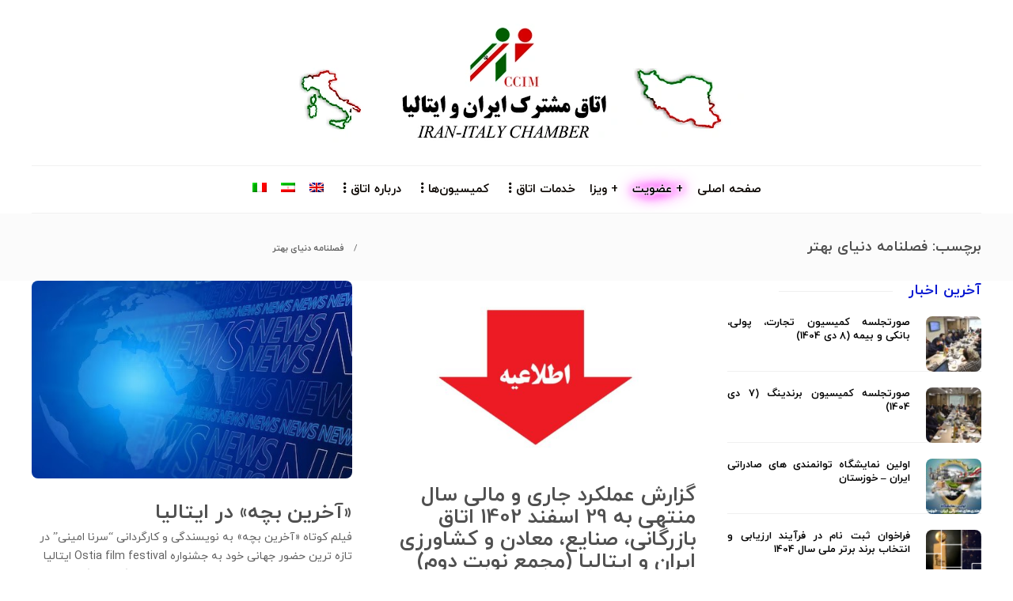

--- FILE ---
content_type: text/html; charset=UTF-8
request_url: https://iiccim.ir/tag/%D9%81%D8%B5%D9%84%D9%86%D8%A7%D9%85%D9%87-%D8%AF%D9%86%DB%8C%D8%A7%DB%8C-%D8%A8%D9%87%D8%AA%D8%B1-2/page/40/
body_size: 20596
content:
<!DOCTYPE html><html dir="rtl" lang="fa-IR"><head><meta charset="UTF-8"> <script type="text/javascript">var gform;gform||(document.addEventListener("gform_main_scripts_loaded",function(){gform.scriptsLoaded=!0}),window.addEventListener("DOMContentLoaded",function(){gform.domLoaded=!0}),gform={domLoaded:!1,scriptsLoaded:!1,initializeOnLoaded:function(o){gform.domLoaded&&gform.scriptsLoaded?o():!gform.domLoaded&&gform.scriptsLoaded?window.addEventListener("DOMContentLoaded",o):document.addEventListener("gform_main_scripts_loaded",o)},hooks:{action:{},filter:{}},addAction:function(o,n,r,t){gform.addHook("action",o,n,r,t)},addFilter:function(o,n,r,t){gform.addHook("filter",o,n,r,t)},doAction:function(o){gform.doHook("action",o,arguments)},applyFilters:function(o){return gform.doHook("filter",o,arguments)},removeAction:function(o,n){gform.removeHook("action",o,n)},removeFilter:function(o,n,r){gform.removeHook("filter",o,n,r)},addHook:function(o,n,r,t,i){null==gform.hooks[o][n]&&(gform.hooks[o][n]=[]);var e=gform.hooks[o][n];null==i&&(i=n+"_"+e.length),gform.hooks[o][n].push({tag:i,callable:r,priority:t=null==t?10:t})},doHook:function(n,o,r){var t;if(r=Array.prototype.slice.call(r,1),null!=gform.hooks[n][o]&&((o=gform.hooks[n][o]).sort(function(o,n){return o.priority-n.priority}),o.forEach(function(o){"function"!=typeof(t=o.callable)&&(t=window[t]),"action"==n?t.apply(null,r):r[0]=t.apply(null,r)})),"filter"==n)return r[0]},removeHook:function(o,n,t,i){var r;null!=gform.hooks[o][n]&&(r=(r=gform.hooks[o][n]).filter(function(o,n,r){return!!(null!=i&&i!=o.tag||null!=t&&t!=o.priority)}),gform.hooks[o][n]=r)}});</script> <meta name="viewport" content="width=device-width, initial-scale=1"> <script>!function(e,c){e[c]=e[c]+(e[c]&&" ")+"quform-js"}(document.documentElement,"className");</script><meta name='robots' content='index, follow, max-image-preview:large, max-snippet:-1, max-video-preview:-1' /><title>فصلنامه دنیای بهتر - صفحه 40 از 129 - اتاق مشترک ایران و ایتالیا</title><link rel="canonical" href="https://iiccim.ir/tag/%d9%81%d8%b5%d9%84%d9%86%d8%a7%d9%85%d9%87-%d8%af%d9%86%db%8c%d8%a7%db%8c-%d8%a8%d9%87%d8%aa%d8%b1-2/page/40/" /><link rel="prev" href="https://iiccim.ir/tag/%d9%81%d8%b5%d9%84%d9%86%d8%a7%d9%85%d9%87-%d8%af%d9%86%db%8c%d8%a7%db%8c-%d8%a8%d9%87%d8%aa%d8%b1-2/page/39/" /><link rel="next" href="https://iiccim.ir/tag/%d9%81%d8%b5%d9%84%d9%86%d8%a7%d9%85%d9%87-%d8%af%d9%86%db%8c%d8%a7%db%8c-%d8%a8%d9%87%d8%aa%d8%b1-2/page/41/" /><meta property="og:locale" content="fa_IR" /><meta property="og:type" content="article" /><meta property="og:title" content="فصلنامه دنیای بهتر - صفحه 40 از 129 - اتاق مشترک ایران و ایتالیا" /><meta property="og:url" content="https://iiccim.ir/tag/%d9%81%d8%b5%d9%84%d9%86%d8%a7%d9%85%d9%87-%d8%af%d9%86%db%8c%d8%a7%db%8c-%d8%a8%d9%87%d8%aa%d8%b1-2/" /><meta property="og:site_name" content="اتاق مشترک ایران و ایتالیا" /><meta name="twitter:card" content="summary_large_image" /> <script type="application/ld+json" class="yoast-schema-graph">{"@context":"https://schema.org","@graph":[{"@type":"Organization","@id":"https://iiccim.ir/#organization","name":"اتاق مشترک ایران و ایتالیا - IICCIM","url":"https://iiccim.ir/","sameAs":[],"logo":{"@type":"ImageObject","@id":"https://iiccim.ir/#logo","inLanguage":"fa-IR","url":"https://iiccim.ir/wp-content/uploads/2022/07/فارسی-لوگو.png","contentUrl":"https://iiccim.ir/wp-content/uploads/2022/07/فارسی-لوگو.png","width":1417,"height":1417,"caption":"اتاق مشترک ایران و ایتالیا - IICCIM"},"image":{"@id":"https://iiccim.ir/#logo"}},{"@type":"WebSite","@id":"https://iiccim.ir/#website","url":"https://iiccim.ir/","name":"اتاق مشترک ایران و ایتالیا","description":"سایت رسمی اتاق مشترک ایران - ایتالیا","publisher":{"@id":"https://iiccim.ir/#organization"},"potentialAction":[{"@type":"SearchAction","target":{"@type":"EntryPoint","urlTemplate":"https://iiccim.ir/?s={search_term_string}"},"query-input":"required name=search_term_string"}],"inLanguage":"fa-IR"},{"@type":"CollectionPage","@id":"https://iiccim.ir/tag/%d9%81%d8%b5%d9%84%d9%86%d8%a7%d9%85%d9%87-%d8%af%d9%86%db%8c%d8%a7%db%8c-%d8%a8%d9%87%d8%aa%d8%b1-2/page/40/#webpage","url":"https://iiccim.ir/tag/%d9%81%d8%b5%d9%84%d9%86%d8%a7%d9%85%d9%87-%d8%af%d9%86%db%8c%d8%a7%db%8c-%d8%a8%d9%87%d8%aa%d8%b1-2/page/40/","name":"فصلنامه دنیای بهتر - صفحه 40 از 129 - اتاق مشترک ایران و ایتالیا","isPartOf":{"@id":"https://iiccim.ir/#website"},"breadcrumb":{"@id":"https://iiccim.ir/tag/%d9%81%d8%b5%d9%84%d9%86%d8%a7%d9%85%d9%87-%d8%af%d9%86%db%8c%d8%a7%db%8c-%d8%a8%d9%87%d8%aa%d8%b1-2/page/40/#breadcrumb"},"inLanguage":"fa-IR","potentialAction":[{"@type":"ReadAction","target":["https://iiccim.ir/tag/%d9%81%d8%b5%d9%84%d9%86%d8%a7%d9%85%d9%87-%d8%af%d9%86%db%8c%d8%a7%db%8c-%d8%a8%d9%87%d8%aa%d8%b1-2/page/40/"]}]},{"@type":"BreadcrumbList","@id":"https://iiccim.ir/tag/%d9%81%d8%b5%d9%84%d9%86%d8%a7%d9%85%d9%87-%d8%af%d9%86%db%8c%d8%a7%db%8c-%d8%a8%d9%87%d8%aa%d8%b1-2/page/40/#breadcrumb","itemListElement":[{"@type":"ListItem","position":1,"name":"خانه","item":"https://iiccim.ir/"},{"@type":"ListItem","position":2,"name":"فصلنامه دنیای بهتر"}]}]}</script> <link rel='dns-prefetch' href='//s.w.org' /><link rel="alternate" type="application/rss+xml" title="اتاق مشترک ایران و ایتالیا &raquo; خوراک" href="https://iiccim.ir/feed/" /><link rel="alternate" type="application/rss+xml" title="اتاق مشترک ایران و ایتالیا &raquo; خوراک دیدگاه‌ها" href="https://iiccim.ir/comments/feed/" /><link rel="alternate" type="application/rss+xml" title="اتاق مشترک ایران و ایتالیا &raquo; فصلنامه دنیای بهتر خوراک برچسب" href="https://iiccim.ir/tag/%d9%81%d8%b5%d9%84%d9%86%d8%a7%d9%85%d9%87-%d8%af%d9%86%db%8c%d8%a7%db%8c-%d8%a8%d9%87%d8%aa%d8%b1-2/feed/" /> <script type="text/javascript">window._wpemojiSettings = {"baseUrl":"https:\/\/s.w.org\/images\/core\/emoji\/14.0.0\/72x72\/","ext":".png","svgUrl":"https:\/\/s.w.org\/images\/core\/emoji\/14.0.0\/svg\/","svgExt":".svg","source":{"concatemoji":"https:\/\/iiccim.ir\/wp-includes\/js\/wp-emoji-release.min.js?ver=f55d657e13b2504b52835b3c20189ec7"}};
/*! This file is auto-generated */
!function(e,a,t){var n,r,o,i=a.createElement("canvas"),p=i.getContext&&i.getContext("2d");function s(e,t){var a=String.fromCharCode,e=(p.clearRect(0,0,i.width,i.height),p.fillText(a.apply(this,e),0,0),i.toDataURL());return p.clearRect(0,0,i.width,i.height),p.fillText(a.apply(this,t),0,0),e===i.toDataURL()}function c(e){var t=a.createElement("script");t.src=e,t.defer=t.type="text/javascript",a.getElementsByTagName("head")[0].appendChild(t)}for(o=Array("flag","emoji"),t.supports={everything:!0,everythingExceptFlag:!0},r=0;r<o.length;r++)t.supports[o[r]]=function(e){if(!p||!p.fillText)return!1;switch(p.textBaseline="top",p.font="600 32px Arial",e){case"flag":return s([127987,65039,8205,9895,65039],[127987,65039,8203,9895,65039])?!1:!s([55356,56826,55356,56819],[55356,56826,8203,55356,56819])&&!s([55356,57332,56128,56423,56128,56418,56128,56421,56128,56430,56128,56423,56128,56447],[55356,57332,8203,56128,56423,8203,56128,56418,8203,56128,56421,8203,56128,56430,8203,56128,56423,8203,56128,56447]);case"emoji":return!s([129777,127995,8205,129778,127999],[129777,127995,8203,129778,127999])}return!1}(o[r]),t.supports.everything=t.supports.everything&&t.supports[o[r]],"flag"!==o[r]&&(t.supports.everythingExceptFlag=t.supports.everythingExceptFlag&&t.supports[o[r]]);t.supports.everythingExceptFlag=t.supports.everythingExceptFlag&&!t.supports.flag,t.DOMReady=!1,t.readyCallback=function(){t.DOMReady=!0},t.supports.everything||(n=function(){t.readyCallback()},a.addEventListener?(a.addEventListener("DOMContentLoaded",n,!1),e.addEventListener("load",n,!1)):(e.attachEvent("onload",n),a.attachEvent("onreadystatechange",function(){"complete"===a.readyState&&t.readyCallback()})),(e=t.source||{}).concatemoji?c(e.concatemoji):e.wpemoji&&e.twemoji&&(c(e.twemoji),c(e.wpemoji)))}(window,document,window._wpemojiSettings);</script> <style type="text/css">img.wp-smiley,img.emoji{display:inline!important;border:none!important;box-shadow:none!important;height:1em!important;width:1em!important;margin:0 0.07em!important;vertical-align:-0.1em!important;background:none!important;padding:0!important}</style><link rel='stylesheet' id='litespeed-cache-dummy-css'  href='https://iiccim.ir/wp-content/plugins/litespeed-cache/assets/css/litespeed-dummy.css?ver=f55d657e13b2504b52835b3c20189ec7' type='text/css' media='all' /><link data-optimized="1" rel='stylesheet' id='sgr_main-css'  href='https://iiccim.ir/wp-content/litespeed/css/6dbe6acf64987f1e2f452cccd2de52db.css?ver=b881b' type='text/css' media='all' /><link data-optimized="1" rel='stylesheet' id='wp-block-library-rtl-css'  href='https://iiccim.ir/wp-content/litespeed/css/83135d2bca7ef8991e59d7f34a421972.css?ver=cccd3' type='text/css' media='all' /><style id='global-styles-inline-css' type='text/css'>body{--wp--preset--color--black:#000000;--wp--preset--color--cyan-bluish-gray:#abb8c3;--wp--preset--color--white:#ffffff;--wp--preset--color--pale-pink:#f78da7;--wp--preset--color--vivid-red:#cf2e2e;--wp--preset--color--luminous-vivid-orange:#ff6900;--wp--preset--color--luminous-vivid-amber:#fcb900;--wp--preset--color--light-green-cyan:#7bdcb5;--wp--preset--color--vivid-green-cyan:#00d084;--wp--preset--color--pale-cyan-blue:#8ed1fc;--wp--preset--color--vivid-cyan-blue:#0693e3;--wp--preset--color--vivid-purple:#9b51e0;--wp--preset--gradient--vivid-cyan-blue-to-vivid-purple:linear-gradient(135deg,rgba(6,147,227,1) 0%,rgb(155,81,224) 100%);--wp--preset--gradient--light-green-cyan-to-vivid-green-cyan:linear-gradient(135deg,rgb(122,220,180) 0%,rgb(0,208,130) 100%);--wp--preset--gradient--luminous-vivid-amber-to-luminous-vivid-orange:linear-gradient(135deg,rgba(252,185,0,1) 0%,rgba(255,105,0,1) 100%);--wp--preset--gradient--luminous-vivid-orange-to-vivid-red:linear-gradient(135deg,rgba(255,105,0,1) 0%,rgb(207,46,46) 100%);--wp--preset--gradient--very-light-gray-to-cyan-bluish-gray:linear-gradient(135deg,rgb(238,238,238) 0%,rgb(169,184,195) 100%);--wp--preset--gradient--cool-to-warm-spectrum:linear-gradient(135deg,rgb(74,234,220) 0%,rgb(151,120,209) 20%,rgb(207,42,186) 40%,rgb(238,44,130) 60%,rgb(251,105,98) 80%,rgb(254,248,76) 100%);--wp--preset--gradient--blush-light-purple:linear-gradient(135deg,rgb(255,206,236) 0%,rgb(152,150,240) 100%);--wp--preset--gradient--blush-bordeaux:linear-gradient(135deg,rgb(254,205,165) 0%,rgb(254,45,45) 50%,rgb(107,0,62) 100%);--wp--preset--gradient--luminous-dusk:linear-gradient(135deg,rgb(255,203,112) 0%,rgb(199,81,192) 50%,rgb(65,88,208) 100%);--wp--preset--gradient--pale-ocean:linear-gradient(135deg,rgb(255,245,203) 0%,rgb(182,227,212) 50%,rgb(51,167,181) 100%);--wp--preset--gradient--electric-grass:linear-gradient(135deg,rgb(202,248,128) 0%,rgb(113,206,126) 100%);--wp--preset--gradient--midnight:linear-gradient(135deg,rgb(2,3,129) 0%,rgb(40,116,252) 100%);--wp--preset--duotone--dark-grayscale:url('#wp-duotone-dark-grayscale');--wp--preset--duotone--grayscale:url('#wp-duotone-grayscale');--wp--preset--duotone--purple-yellow:url('#wp-duotone-purple-yellow');--wp--preset--duotone--blue-red:url('#wp-duotone-blue-red');--wp--preset--duotone--midnight:url('#wp-duotone-midnight');--wp--preset--duotone--magenta-yellow:url('#wp-duotone-magenta-yellow');--wp--preset--duotone--purple-green:url('#wp-duotone-purple-green');--wp--preset--duotone--blue-orange:url('#wp-duotone-blue-orange');--wp--preset--font-size--small:13px;--wp--preset--font-size--medium:20px;--wp--preset--font-size--large:36px;--wp--preset--font-size--x-large:42px}.has-black-color{color:var(--wp--preset--color--black)!important}.has-cyan-bluish-gray-color{color:var(--wp--preset--color--cyan-bluish-gray)!important}.has-white-color{color:var(--wp--preset--color--white)!important}.has-pale-pink-color{color:var(--wp--preset--color--pale-pink)!important}.has-vivid-red-color{color:var(--wp--preset--color--vivid-red)!important}.has-luminous-vivid-orange-color{color:var(--wp--preset--color--luminous-vivid-orange)!important}.has-luminous-vivid-amber-color{color:var(--wp--preset--color--luminous-vivid-amber)!important}.has-light-green-cyan-color{color:var(--wp--preset--color--light-green-cyan)!important}.has-vivid-green-cyan-color{color:var(--wp--preset--color--vivid-green-cyan)!important}.has-pale-cyan-blue-color{color:var(--wp--preset--color--pale-cyan-blue)!important}.has-vivid-cyan-blue-color{color:var(--wp--preset--color--vivid-cyan-blue)!important}.has-vivid-purple-color{color:var(--wp--preset--color--vivid-purple)!important}.has-black-background-color{background-color:var(--wp--preset--color--black)!important}.has-cyan-bluish-gray-background-color{background-color:var(--wp--preset--color--cyan-bluish-gray)!important}.has-white-background-color{background-color:var(--wp--preset--color--white)!important}.has-pale-pink-background-color{background-color:var(--wp--preset--color--pale-pink)!important}.has-vivid-red-background-color{background-color:var(--wp--preset--color--vivid-red)!important}.has-luminous-vivid-orange-background-color{background-color:var(--wp--preset--color--luminous-vivid-orange)!important}.has-luminous-vivid-amber-background-color{background-color:var(--wp--preset--color--luminous-vivid-amber)!important}.has-light-green-cyan-background-color{background-color:var(--wp--preset--color--light-green-cyan)!important}.has-vivid-green-cyan-background-color{background-color:var(--wp--preset--color--vivid-green-cyan)!important}.has-pale-cyan-blue-background-color{background-color:var(--wp--preset--color--pale-cyan-blue)!important}.has-vivid-cyan-blue-background-color{background-color:var(--wp--preset--color--vivid-cyan-blue)!important}.has-vivid-purple-background-color{background-color:var(--wp--preset--color--vivid-purple)!important}.has-black-border-color{border-color:var(--wp--preset--color--black)!important}.has-cyan-bluish-gray-border-color{border-color:var(--wp--preset--color--cyan-bluish-gray)!important}.has-white-border-color{border-color:var(--wp--preset--color--white)!important}.has-pale-pink-border-color{border-color:var(--wp--preset--color--pale-pink)!important}.has-vivid-red-border-color{border-color:var(--wp--preset--color--vivid-red)!important}.has-luminous-vivid-orange-border-color{border-color:var(--wp--preset--color--luminous-vivid-orange)!important}.has-luminous-vivid-amber-border-color{border-color:var(--wp--preset--color--luminous-vivid-amber)!important}.has-light-green-cyan-border-color{border-color:var(--wp--preset--color--light-green-cyan)!important}.has-vivid-green-cyan-border-color{border-color:var(--wp--preset--color--vivid-green-cyan)!important}.has-pale-cyan-blue-border-color{border-color:var(--wp--preset--color--pale-cyan-blue)!important}.has-vivid-cyan-blue-border-color{border-color:var(--wp--preset--color--vivid-cyan-blue)!important}.has-vivid-purple-border-color{border-color:var(--wp--preset--color--vivid-purple)!important}.has-vivid-cyan-blue-to-vivid-purple-gradient-background{background:var(--wp--preset--gradient--vivid-cyan-blue-to-vivid-purple)!important}.has-light-green-cyan-to-vivid-green-cyan-gradient-background{background:var(--wp--preset--gradient--light-green-cyan-to-vivid-green-cyan)!important}.has-luminous-vivid-amber-to-luminous-vivid-orange-gradient-background{background:var(--wp--preset--gradient--luminous-vivid-amber-to-luminous-vivid-orange)!important}.has-luminous-vivid-orange-to-vivid-red-gradient-background{background:var(--wp--preset--gradient--luminous-vivid-orange-to-vivid-red)!important}.has-very-light-gray-to-cyan-bluish-gray-gradient-background{background:var(--wp--preset--gradient--very-light-gray-to-cyan-bluish-gray)!important}.has-cool-to-warm-spectrum-gradient-background{background:var(--wp--preset--gradient--cool-to-warm-spectrum)!important}.has-blush-light-purple-gradient-background{background:var(--wp--preset--gradient--blush-light-purple)!important}.has-blush-bordeaux-gradient-background{background:var(--wp--preset--gradient--blush-bordeaux)!important}.has-luminous-dusk-gradient-background{background:var(--wp--preset--gradient--luminous-dusk)!important}.has-pale-ocean-gradient-background{background:var(--wp--preset--gradient--pale-ocean)!important}.has-electric-grass-gradient-background{background:var(--wp--preset--gradient--electric-grass)!important}.has-midnight-gradient-background{background:var(--wp--preset--gradient--midnight)!important}.has-small-font-size{font-size:var(--wp--preset--font-size--small)!important}.has-medium-font-size{font-size:var(--wp--preset--font-size--medium)!important}.has-large-font-size{font-size:var(--wp--preset--font-size--large)!important}.has-x-large-font-size{font-size:var(--wp--preset--font-size--x-large)!important}</style><link data-optimized="1" rel='stylesheet' id='contact-form-7-css'  href='https://iiccim.ir/wp-content/litespeed/css/be1372a2c52deb298c7bf8e182d950e1.css?ver=f4813' type='text/css' media='all' /><link data-optimized="1" rel='stylesheet' id='contact-form-7-rtl-css'  href='https://iiccim.ir/wp-content/litespeed/css/121f9d452fa07ebfd7bc3ee7aa87dca9.css?ver=1a1a0' type='text/css' media='all' /><link data-optimized="1" rel='stylesheet' id='mwfcfonts-css'  href='https://iiccim.ir/wp-content/litespeed/css/9406375381a7202cf0e8953cc1869c91.css?ver=69c91' type='text/css' media='' /><link data-optimized="1" rel='stylesheet' id='wpml-legacy-horizontal-list-0-css'  href='https://iiccim.ir/wp-content/litespeed/css/e0426338a68a480bd515b80b786a6fda.css?ver=969d5' type='text/css' media='all' /><style id='wpml-legacy-horizontal-list-0-inline-css' type='text/css'>.wpml-ls-statics-footer a{color:#444;background-color:#fff}.wpml-ls-statics-footer a:hover,.wpml-ls-statics-footer a:focus{color:#000;background-color:#eee}.wpml-ls-statics-footer .wpml-ls-current-language>a{color:#444;background-color:#fff}.wpml-ls-statics-footer .wpml-ls-current-language:hover>a,.wpml-ls-statics-footer .wpml-ls-current-language>a:focus{color:#000;background-color:#eee}</style><link data-optimized="1" rel='stylesheet' id='wpml-menu-item-0-css'  href='https://iiccim.ir/wp-content/litespeed/css/4159c4f365da9327a3bfa485e43d0dd7.css?ver=df53f' type='text/css' media='all' /><link data-optimized="1" rel='stylesheet' id='quform-css'  href='https://iiccim.ir/wp-content/litespeed/css/8039063b237d3cb51dc165097974985c.css?ver=b1030' type='text/css' media='all' /><link data-optimized="1" rel='stylesheet' id='gravityview-featured-entries-css'  href='https://iiccim.ir/wp-content/litespeed/css/1bb0f3403f0d317a3a744e3ab240510f.css?ver=4ccfd' type='text/css' media='all' /><link data-optimized="1" rel='stylesheet' id='if-menu-site-css-css'  href='https://iiccim.ir/wp-content/litespeed/css/4fbde9852f11fd874583d382479e62db.css?ver=3cc88' type='text/css' media='all' /><link data-optimized="1" rel='stylesheet' id='font-awesome-css'  href='https://iiccim.ir/wp-content/litespeed/css/05850b53a45fd472c9b1efa1a7bf2133.css?ver=e75bc' type='text/css' media='all' /><link data-optimized="1" rel='stylesheet' id='login-with-ajax-css'  href='https://iiccim.ir/wp-content/litespeed/css/dbd3d38fabf13405ad810e348fe269bb.css?ver=bc1c1' type='text/css' media='all' /><link data-optimized="1" rel='stylesheet' id='tablepress-default-css'  href='https://iiccim.ir/wp-content/litespeed/css/57a6638dc4abe5936be3080d342a0792.css?ver=767ca' type='text/css' media='all' /><link data-optimized="1" rel='stylesheet' id='bootstrap-css'  href='https://iiccim.ir/wp-content/litespeed/css/b6df815a07b77d6cbc2ad63a5b910004.css?ver=360ad' type='text/css' media='all' /><link data-optimized="1" rel='stylesheet' id='gillion-plugins-css'  href='https://iiccim.ir/wp-content/litespeed/css/6b09bbb674a95819763411e1827443ce.css?ver=207fa' type='text/css' media='all' /><link data-optimized="1" rel='stylesheet' id='gillion-styles-css'  href='https://iiccim.ir/wp-content/litespeed/css/fe356ef3a1a383ab91056060af76fcfa.css?ver=4fd17' type='text/css' media='all' /><link data-optimized="1" rel='stylesheet' id='gillion-responsive-css'  href='https://iiccim.ir/wp-content/litespeed/css/14047df94f756d430bb961769354b197.css?ver=2284a' type='text/css' media='all' /><style id='gillion-responsive-inline-css' type='text/css'>@media (min-width:1250px){.container{max-width:1200px!important;min-width:1200px!important;width:1200px!important}.elementor-section-boxed.elementor-top-section>.elementor-container{width:1200px;min-width:auto;max-width:100%}.elementor-section-boxed.elementor-top-section>.elementor-container .elementor-section>.elementor-container{width:100%}}#breadcrumbs .item-home a,a.bread-link.bread-home{display:none!important}.bread-link.bread-home{display:none!important}</style><link data-optimized="1" rel='stylesheet' id='gillion-theme-settings-css'  href='https://iiccim.ir/wp-content/litespeed/css/74f8972b94ea16720bc4b04510890166.css?ver=33893' type='text/css' media='all' /><link data-optimized="1" rel='stylesheet' id='plyr-css'  href='https://iiccim.ir/wp-content/litespeed/css/0fd53e114ceb625388eed3b25652a58f.css?ver=cf820' type='text/css' media='all' /><link data-optimized="1" rel='stylesheet' id='gillion-rtl-css'  href='https://iiccim.ir/wp-content/litespeed/css/a8b6bd88fd62dd0ae362b363521baa24.css?ver=35caf' type='text/css' media='all' /> <script type='text/javascript' id='sgr_main-js-extra'>/*  */
var sgr_main = {"sgr_site_key":""};
/*  */</script> <script type='text/javascript' src='https://iiccim.ir/wp-content/plugins/simple-google-recaptcha/sgr.js?ver=1646138550' id='sgr_main-js'></script> <script type='text/javascript' src='https://iiccim.ir/wp-includes/js/jquery/jquery.min.js?ver=3.6.0' id='jquery-core-js'></script> <script type='text/javascript' src='https://iiccim.ir/wp-includes/js/jquery/jquery-migrate.min.js?ver=3.3.2' id='jquery-migrate-js'></script> <script type='text/javascript' id='wpml-cookie-js-extra'>/*  */
var wpml_cookies = {"wp-wpml_current_language":{"value":"fa","expires":1,"path":"\/"}};
var wpml_cookies = {"wp-wpml_current_language":{"value":"fa","expires":1,"path":"\/"}};
/*  */</script> <script type='text/javascript' src='https://iiccim.ir/wp-content/plugins/sitepress-multilingual-cms/res/js/cookies/language-cookie.js?ver=4.5.1' id='wpml-cookie-js'></script> <script type='text/javascript' id='login-with-ajax-js-extra'>/*  */
var LWA = {"ajaxurl":"https:\/\/iiccim.ir\/wp-admin\/admin-ajax.php","off":""};
/*  */</script> <script type='text/javascript' src='https://iiccim.ir/wp-content/plugins/login-with-ajax/templates/login-with-ajax.min.js?ver=4.4' id='login-with-ajax-js'></script> <script type='text/javascript' src='https://iiccim.ir/wp-content/themes/gillion/js/plugins.js?ver=f55d657e13b2504b52835b3c20189ec7' id='gillion-plugins-js'></script> <script type='text/javascript' id='gillion-scripts-js-extra'>/*  */
var gillion_loadmore_posts = {"ajax_url":"https:\/\/iiccim.ir\/wp-admin\/admin-ajax.php"};
var gillion = {"siteurl":"https:\/\/iiccim.ir\/","loggedin":"","page_loader":"1","notice":"","header_animation_dropdown_delay":"1000","header_animation_dropdown":"easeOutQuint","header_animation_dropdown_speed":"300","lightbox_opacity":"0.88","lightbox_transition":"elastic","page_numbers_prev":"\u0642\u0628\u0644\u06cc","page_numbers_next":"\u0628\u0639\u062f\u06cc","rtl_support":"1","footer_parallax":"","social_share":"\"\"","text_show_all":"\u0646\u0645\u0627\u06cc\u0634 \u0647\u0645\u0647"};
/*  */</script> <script type='text/javascript' src='https://iiccim.ir/wp-content/themes/gillion/js/scripts.js?ver=f55d657e13b2504b52835b3c20189ec7' id='gillion-scripts-js'></script> <script type='text/javascript' src='https://iiccim.ir/wp-content/themes/gillion/js/plugins/plyr.min.js?ver=f55d657e13b2504b52835b3c20189ec7' id='plyr-js'></script> <link rel="https://api.w.org/" href="https://iiccim.ir/wp-json/" /><link rel="alternate" type="application/json" href="https://iiccim.ir/wp-json/wp/v2/tags/241" /><link rel="EditURI" type="application/rsd+xml" title="RSD" href="https://iiccim.ir/xmlrpc.php?rsd" /><link rel="wlwmanifest" type="application/wlwmanifest+xml" href="https://iiccim.ir/wp-includes/wlwmanifest.xml" /><meta name="generator" content="Redux 4.5.8" /><meta name="generator" content="WPML ver:4.5.1 stt:1,27,17;" /><style type="text/css">.post-title h2,.post-style-cover a,.post-meta-content,.sh-header,.sh-nav,li.menu-item,.sf-with-ul,.post-categories,.sh-heading-font,.nav nav-tab,.sh-tabs-stying,.sh-header-top,.container,.sh-header-top .sh-nav li.menu-item a,.sh-nav li.menu-item a,.sh-login-popup,.gillion-woocommerce ul.products li.product,.sh-comment-form label,.gillion-woocommerce .woocommerce .button,.gillion-woocommerce .widget_shopping_cart .total,.sh-comment-author a,.sh-nav-container li.menu-item a,.woocommerce-product-details__short-description,.gillion-woocommerce p.price,.gillion-woocommerce div.product .woocommerce-tabs ul.tabs li a,.product_meta,.button,.post-switch-item-right,.post-meta,.comment-body .reply,.sh-comment-date a,.gillion-woocommerce,.gillion-woocommerce table thead,.gillion-woocommerce #coupon_code,body.woocommerce-account.woocommerce-page,.gillion-woocommerce .woocommerce-MyAccount-navigation ul li,body.woocommerce-account.woocommerce-page:not(.woocommerce-edit-address) .woocommerce-MyAccount-content p{font-family:IRANYekan!important;font-size:px!important}{font-family:IRANYekan!important;font-size:px!important}{font-family:IR Yekan!important;font-size:px!important}h1,h2,h3,h4,h5,h6{font-family:IRANYekan!important}body{font-family:IR Yekan!important}.rtl #wpadminbar *,#wpadminbar *{font:400 13px/32px IR Yekan}pre,code{font-family:VRCD,monospaced}</style><meta name="generator" content="Powered by WPBakery Page Builder - drag and drop page builder for WordPress."/><link rel="icon" href="https://iiccim.ir/wp-content/uploads/2021/10/cropped-New-Project-32x32.png" sizes="32x32" /><link rel="icon" href="https://iiccim.ir/wp-content/uploads/2021/10/cropped-New-Project-192x192.png" sizes="192x192" /><link rel="apple-touch-icon" href="https://iiccim.ir/wp-content/uploads/2021/10/cropped-New-Project-180x180.png" /><meta name="msapplication-TileImage" content="https://iiccim.ir/wp-content/uploads/2021/10/cropped-New-Project-270x270.png" /><style type="text/css" id="wp-custom-css">.postie-post,.postie-post p,.postie-post div{text-align:justify!important;line-height:1.9;font-family:"Vazir","IRANSans",sans-serif;font-size:16px}</style><noscript><style>.wpb_animate_when_almost_visible { opacity: 1; }</style></noscript><style id="yellow-pencil">.post-single-meta .post-title h1{color:#161987;text-shadow:#fff 1px 1px 0,#aaaaaa 2px 2px 0}.blog-single .postie-post{-webkit-transform:translatex(0) translatey(0);-ms-transform:translatex(0) translatey(0);transform:translatex(0) translatey(0);color:#000;position:relative;top:1px;background-repeat:repeat}#posts_slider-5 .sh-widget-title-styling h3{color:#091ad1!important}.sh-widget-posts-slider-group a .post-title{color:#000;text-align:justify;font-size:13px;font-style:normal;text-shadow:none}.sf-js-enabled:nth-child(1) .menu-item:nth-child(2)>a:nth-child(1){color:#000000!important;text-shadow:#fff 0 0 2px,#ffffff 0 0 4px,#ffffff 0 0 6px,#ff77ff 0 0 8px,#ff00ff 0 0 12px,#ff00ff 0 0 16px,#ff00ff 0 0 20px,#ff00ff 0 0 24px}.post-single-meta .post-meta .post-meta-content{text-align:left;padding-top:27px}@media (min-width:783px){.post-single-meta .post-title h1{font-size:26px}}</style></head><body class="rtl archive paged tag tag----2 tag-241 paged-40 tag-paged-40 non-logged-in sh-body-header-sticky sh-title-style1 sh-section-tabs-style1 sh-carousel-style1 sh-carousel-position-title sh-post-categories-style1 sh-review-style1 sh-meta-order-bottom sh-instagram-widget-columns2 sh-categories-position-title sh-media-icon-style1 sh-wc-labels-off wpb-js-composer js-comp-ver-6.7.0 vc_responsive" ><div class="sh-page-loader sh-table sh-page-loader-style-spinner"><div class="sh-table-cell"><div id="loading-center-absolute"><div class="object" id="object_one"></div><div class="object" id="object_two"></div><div class="object" id="object_three"></div></div></div></div><div class="sh-header-side"><div id="subscribe-3" class="widget_sh_mailChimp widget_sh_mailChimp_style1 widget-item widget_subscribe"><div class="sh-widget-title-styling"><h5 class="widget-title">عضو شوید !</h5></div> <script>(function() {
	window.mc4wp = window.mc4wp || {
		listeners: [],
		forms: {
			on: function(evt, cb) {
				window.mc4wp.listeners.push(
					{
						event   : evt,
						callback: cb
					}
				);
			}
		}
	}
})();</script><form id="mc4wp-form-1" class="mc4wp-form mc4wp-form-848" method="post" data-id="848" data-name="" ><div class="mc4wp-form-fields"><p>
<input type="email" name="EMAIL" placeholder="آدرس ایمیل شما" required /></p><p>
<input type="submit" value="عضویت" /></p></div><label style="display: none !important;">اگر انسان هستید این قسمت را خالی بگذارید. <input type="text" name="_mc4wp_honeypot" value="" tabindex="-1" autocomplete="off" /></label><input type="hidden" name="_mc4wp_timestamp" value="1768984925" /><input type="hidden" name="_mc4wp_form_id" value="848" /><input type="hidden" name="_mc4wp_form_element_id" value="mc4wp-form-1" /><div class="mc4wp-response"></div></form><p class="widget-quote-description">* لورم ایپسوم متن ساختگی با تولید سادگی نامفهوم از صنعت چاپ و با استفاده از طراحان گرافیک است!</p></div><div id="posts_slider-7" class="widget_facebook widget-item widget_posts_slider"><div class="widget-slide-arrows-container not-slider"><div class="sh-widget-title-styling"><h5 class="widget-title">اخبار داغ</h5></div><div class="widget-slide-arrows sh-carousel-buttons-styling"></div></div></div></div><div class="sh-header-side-overlay"></div><div id="page-container" class=""><header class="primary-mobile"><div id="header-mobile" class="sh-header-mobile"><div class="sh-header-mobile-navigation"><div class="container"><div class="sh-table sh-header-mobile-table"><div class="sh-table-cell"><nav id="header-navigation-mobile" class="header-standard-position sh-header-mobile-navigation-left"><div class="sh-nav-container"><ul class="sh-nav"><li><div class="sh-hamburger-menu sh-nav-dropdown">
<span></span>
<span></span>
<span></span>
<span></span></div></li></ul></div></nav></div><div class="sh-table-cell sh-header-logo-container"><div class="header-logo">
<a href="https://iiccim.ir/" class="header-logo-container sh-table-small"><div class="sh-table-cell"><img class="sh-standard-logo" src="//iiccim.ir/wp-content/uploads/2025/08/l404.webp" alt="اتاق مشترک ایران و ایتالیا" />
<img class="sh-sticky-logo" src="//iiccim.ir/wp-content/uploads/2025/08/l404.webp" alt="اتاق مشترک ایران و ایتالیا" />
<img class="sh-light-logo" src="//iiccim.ir/wp-content/uploads/2025/08/l404.webp" alt="اتاق مشترک ایران و ایتالیا" /></div>
</a></div></div><div class="sh-table-cell"><nav class="header-standard-position sh-header-mobile-navigation-right"><div class="sh-nav-container"><ul class="sh-nav"></ul></div></nav></div></div></div></div><nav class="sh-header-mobile-dropdown"><div class="container sh-nav-container"><ul class="sh-nav-mobile"></ul></div><div class="container sh-nav-container"></div></nav></div></header><header class="primary-desktop"><div class="sh-header-height sh-header-5 sh-header-4"><div class="sh-header-middle"><div class="container sh-header-additional"><div class="sh-table"><div class="sh-table-cell sh-header-logo-container"><nav class="header-standard-position"><div class="sh-nav-container"><ul class="sh-nav sh-nav-left"><li><div class="header-logo">
<a href="https://iiccim.ir/" class="header-logo-container sh-table-small"><div class="sh-table-cell"><img class="sh-standard-logo" src="//iiccim.ir/wp-content/uploads/2025/08/l404.webp" alt="اتاق مشترک ایران و ایتالیا" />
<img class="sh-sticky-logo" src="//iiccim.ir/wp-content/uploads/2025/08/l404.webp" alt="اتاق مشترک ایران و ایتالیا" />
<img class="sh-light-logo" src="//iiccim.ir/wp-content/uploads/2025/08/l404.webp" alt="اتاق مشترک ایران و ایتالیا" /></div>
</a></div></li></ul></div></nav></div></div></div></div><div class="sh-header sh-header-4 sh-sticky-header"><div class="container sh-header-standard"><div class="sh-table"><div class="sh-table-cell sh-header-meta1-container"><nav class="header-standard-position"><div class="sh-nav-container"><ul class="sh-nav"></ul></div></nav></div><div class="sh-table-cell"><nav id="header-navigation" class="header-standard-position"><div class="sh-nav-container"><ul id="menu-%d8%ac%d8%af%db%8c%d8%af" class="sh-nav"><li id="menu-item-2392" class="menu-item menu-item-type-post_type menu-item-object-page menu-item-home menu-item-2392"><a href="https://iiccim.ir/" >صفحه اصلی</a></li><li id="menu-item-5803" class="menu-item menu-item-type-post_type menu-item-object-page menu-item-5803"><a href="https://iiccim.ir/membership/" >+ عضویت</a></li><li id="menu-item-5804" class="menu-item menu-item-type-custom menu-item-object-custom menu-item-5804"><a href="https://iiccim.ir/%d9%88%db%8c%d8%b2%d8%a7/" >+ ویزا</a></li><li id="menu-item-1523" class="menu-item menu-item-type-custom menu-item-object-custom menu-item-has-children menu-item-1523"><a href="https://iiccim.ir/%d8%ae%d8%af%d9%85%d8%a7%d8%aa-%d8%a7%d8%aa%d8%a7%d9%82/" >خدمات اتاق</a><ul class="sub-menu"><li id="menu-item-4273" class="menu-item menu-item-type-custom menu-item-object-custom menu-item-4273"><a href="https://iiccim.ir/loiicclo/" >ورود به سایت</a></li><li id="menu-item-4245" class="menu-item menu-item-type-custom menu-item-object-custom menu-item-4245"><a href="https://iiccim.ir/membership/" >عضویت</a></li><li id="menu-item-18196" class="menu-item menu-item-type-custom menu-item-object-custom menu-item-18196"><a href="https://iiccim.ir/trade-with-italy/" >تجارت با ایتالیا</a></li><li id="menu-item-2339" class="menu-item menu-item-type-post_type menu-item-object-page menu-item-2339"><a href="https://iiccim.ir/%d9%85%d8%b4%d8%a7%d9%88%d8%b1%d9%87-%d8%a8%d8%a7%d8%b2%d8%b1%da%af%d8%a7%d9%86%db%8c/" >مشاوره بازرگانی</a></li><li id="menu-item-7105" class="menu-item menu-item-type-custom menu-item-object-custom menu-item-7105"><a href="http://iritmag.ir/" >فصلنامه اتاق &#8211; دنیای بهتر</a></li><li id="menu-item-11804" class="menu-item menu-item-type-custom menu-item-object-custom menu-item-11804"><a href="https://iiccim.ir/provinces-of-italy/" >اطلاعات استان های ایتالیا</a></li><li id="menu-item-13612" class="menu-item menu-item-type-custom menu-item-object-custom menu-item-has-children menu-item-13612"><a href="#" >وظایف و خدمات اتاق های مشترک</a><ul class="sub-menu"><li id="menu-item-13613" class="menu-item menu-item-type-custom menu-item-object-custom menu-item-13613"><a href="https://iiccim.ir/italy-america-chamber-of-commerce/" >اتاق ایتالیا &#8211; امریکا</a></li><li id="menu-item-14191" class="menu-item menu-item-type-post_type menu-item-object-post menu-item-14191"><a href="https://iiccim.ir/italy-france-chamber-of-commerce/" >اتاق ایتالیا &#8211; فرانسه</a></li></ul></li><li id="menu-item-1522" class="menu-item menu-item-type-custom menu-item-object-custom menu-item-has-children menu-item-1522"><a >رویداد‌ها</a><ul class="sub-menu"><li id="menu-item-2281" class="menu-item menu-item-type-post_type menu-item-object-page menu-item-2281"><a href="https://iiccim.ir/news/" >اخبار</a></li><li id="menu-item-2280" class="menu-item menu-item-type-post_type menu-item-object-page menu-item-2280"><a href="https://iiccim.ir/notice/" >اطلاعیه ها</a></li><li id="menu-item-2345" class="menu-item menu-item-type-post_type menu-item-object-page menu-item-2345"><a href="https://iiccim.ir/italian-exhibitions/" >لیست نمایشگاه‌ها</a></li><li id="menu-item-2491" class="menu-item menu-item-type-custom menu-item-object-custom menu-item-2491"><a href="https://iiccim.ir/event/" >همایش‌ها و سمینارها</a></li></ul></li><li id="menu-item-2477" class="menu-item menu-item-type-post_type menu-item-object-page menu-item-2477"><a href="https://iiccim.ir/%d8%a2%d9%85%d8%a7%d8%b1-%d8%b5%d8%a7%d8%af%d8%b1%d8%a7%d8%aa-%d9%88-%d9%88%d8%a7%d8%b1%d8%af%d8%a7%d8%aa-%d8%a7%db%8c%d8%b1%d8%a7%d9%86-%d9%88-%d8%a7%db%8c%d8%aa%d8%a7%d9%84%db%8c%d8%a7/" >آمار صادرات و واردات</a></li><li id="menu-item-1525" class="menu-item menu-item-type-custom menu-item-object-custom menu-item-1525"><a href="https://iiccim.ir/%d9%88%db%8c%d8%b2%d8%a7/" >ویزا</a></li><li id="menu-item-2254" class="menu-item menu-item-type-post_type menu-item-object-page menu-item-2254"><a href="https://iiccim.ir/%d8%a8%db%8c%d9%85%d9%87-%d9%85%d8%b3%d8%a7%d9%81%d8%b1%d8%aa%db%8c/" >بیمه مسافرتی</a></li><li id="menu-item-2334" class="menu-item menu-item-type-post_type menu-item-object-page menu-item-2334"><a href="https://iiccim.ir/%d9%be%d8%a7%d8%af%da%a9%d8%b3%d8%aa-%da%af%d9%81%d8%aa%da%af%d9%88%d9%87%d8%a7%db%8c-%d9%88%db%8c%da%98%d9%87/" >پادکست گفتگوهای ویژه</a></li><li id="menu-item-2332" class="menu-item menu-item-type-post_type menu-item-object-page menu-item-2332"><a href="https://iiccim.ir/%d8%ac%d8%b3%d8%aa%d8%ac%d9%88%db%8c-%d8%a7%d8%b9%d8%b6%d8%a7/" >جستجوی اعضا</a></li><li id="menu-item-2336" class="menu-item menu-item-type-post_type menu-item-object-page menu-item-2336"><a href="https://iiccim.ir/%da%a9%d8%a7%d8%b1%db%8c%d8%a7%d8%a8%db%8c/" >کاریابی</a></li><li id="menu-item-4038" class="menu-item menu-item-type-custom menu-item-object-custom menu-item-4038"><a href="https://iiccim.ir/survey/" >نظرسنجی</a></li><li id="menu-item-2365" class="menu-item menu-item-type-custom menu-item-object-custom menu-item-has-children menu-item-2365"><a >اطلاعات مفید</a><ul class="sub-menu"><li id="menu-item-1853" class="menu-item menu-item-type-post_type menu-item-object-page menu-item-1853"><a href="https://iiccim.ir/%d8%b3%d8%a7%d8%b2%d9%85%d8%a7%d9%86%e2%80%8c%d9%87%d8%a7-%d8%af%d8%b1-%d8%a7%db%8c%d8%b1%d8%a7%d9%86/" >سازمان‌ها در ایران</a></li><li id="menu-item-2366" class="menu-item menu-item-type-post_type menu-item-object-page menu-item-2366"><a href="https://iiccim.ir/%d8%b3%d8%a7%d8%b2%d9%85%d8%a7%d9%86%e2%80%8c%d9%87%d8%a7-%d8%af%d8%b1-%d8%a7%db%8c%d8%aa%d8%a7%d9%84%db%8c%d8%a7/" >سازمان‌ها در ایتالیا</a></li></ul></li><li id="menu-item-1852" class="menu-item menu-item-type-post_type menu-item-object-page menu-item-1852"><a href="https://iiccim.ir/%d8%b3%d9%88%d8%a7%d9%84%d8%a7%d8%aa-%d9%85%d8%aa%d8%af%d8%a7%d9%88%d9%84/" >سوالات متداول</a></li></ul></li><li id="menu-item-1526" class="menu-item menu-item-type-custom menu-item-object-custom menu-item-has-children menu-item-1526"><a >کمیسیون‌ها</a><ul class="sub-menu"><li id="menu-item-2728" class="menu-item menu-item-type-post_type menu-item-object-page menu-item-2728"><a href="https://iiccim.ir/branding-commission/" >برندینگ</a></li><li id="menu-item-1532" class="menu-item menu-item-type-custom menu-item-object-custom menu-item-1532"><a href="https://iiccim.ir/tourism-commission/" >گردشگری</a></li><li id="menu-item-1533" class="menu-item menu-item-type-custom menu-item-object-custom menu-item-1533"><a href="https://iiccim.ir/industry-mining-transportation-and-agriculture-commission/" >صنعت، معدن &#8230;</a></li><li id="menu-item-2284" class="menu-item menu-item-type-post_type menu-item-object-page menu-item-2284"><a href="https://iiccim.ir/innovation-and-entrepreneurship-committee/" >نوآوری و کارآفرینی</a></li><li id="menu-item-1535" class="menu-item menu-item-type-custom menu-item-object-custom menu-item-1535"><a href="https://iiccim.ir/commerce-monetary-banking-and-insurance-commission/" >تجارت، پولی، بانکی و بیمه</a></li></ul></li><li id="menu-item-2289" class="menu-item menu-item-type-post_type menu-item-object-page menu-item-has-children menu-item-2289"><a href="https://iiccim.ir/%d8%af%d8%b1%d8%a8%d8%a7%d8%b1%d9%87-%d8%a7%d8%aa%d8%a7%d9%82/" >درباره اتاق</a><ul class="sub-menu"><li id="menu-item-2348" class="menu-item menu-item-type-post_type menu-item-object-page menu-item-2348"><a href="https://iiccim.ir/%d9%85%d8%b9%d8%b1%d9%81%db%8c-%d8%a7%d8%aa%d8%a7%d9%82/" >معرفی اتاق</a></li><li id="menu-item-2291" class="menu-item menu-item-type-post_type menu-item-object-page menu-item-2291"><a href="https://iiccim.ir/%d9%85%d8%b9%d8%b1%d9%81%db%8c-%d9%87%db%8c%d8%a6%d8%aa-%d8%b1%db%8c%db%8c%d8%b3%d9%87-%d8%a7%d8%aa%d8%a7%d9%82/" >معرفی هیئت رییسه</a></li><li id="menu-item-2290" class="menu-item menu-item-type-post_type menu-item-object-page menu-item-2290"><a href="https://iiccim.ir/%d9%85%d8%b9%d8%b1%d9%81%db%8c-%d9%be%d8%b1%d8%b3%d9%86%d9%84-%d8%a7%d8%aa%d8%a7%d9%82-%d8%a8%d8%a7%d8%b2%d8%b1%da%af%d8%a7%d9%86%db%8c/" >معرفی پرسنل</a></li><li id="menu-item-2733" class="menu-item menu-item-type-post_type menu-item-object-page menu-item-2733"><a href="https://iiccim.ir/%d8%aa%d9%85%d8%a7%d8%b3-%d8%a8%d8%a7-%d9%85%d8%a7-2/" >تماس با ما</a></li></ul></li><li id="menu-item-wpml-ls-152-en" class="menu-item wpml-ls-slot-152 wpml-ls-item wpml-ls-item-en wpml-ls-menu-item wpml-ls-first-item menu-item-type-wpml_ls_menu_item menu-item-object-wpml_ls_menu_item menu-item-wpml-ls-152-en"><a href="https://iiccim.ir/en/" ><img data-lazyloaded="1" src="[data-uri]" class="wpml-ls-flag" data-src="https://iiccim.ir/wp-content/plugins/sitepress-multilingual-cms/res/flags/en.png" alt="English" /><noscript><img class="wpml-ls-flag" src="https://iiccim.ir/wp-content/plugins/sitepress-multilingual-cms/res/flags/en.png" alt="English" /></noscript></a></li><li id="menu-item-wpml-ls-152-fa" class="menu-item wpml-ls-slot-152 wpml-ls-item wpml-ls-item-fa wpml-ls-current-language wpml-ls-menu-item menu-item-type-wpml_ls_menu_item menu-item-object-wpml_ls_menu_item menu-item-wpml-ls-152-fa"><a href="https://iiccim.ir/tag/%d9%81%d8%b5%d9%84%d9%86%d8%a7%d9%85%d9%87-%d8%af%d9%86%db%8c%d8%a7%db%8c-%d8%a8%d9%87%d8%aa%d8%b1-2/" ><img data-lazyloaded="1" src="[data-uri]" class="wpml-ls-flag" data-src="https://iiccim.ir/wp-content/plugins/sitepress-multilingual-cms/res/flags/fa.png" alt="فارسی" /><noscript><img class="wpml-ls-flag" src="https://iiccim.ir/wp-content/plugins/sitepress-multilingual-cms/res/flags/fa.png" alt="فارسی" /></noscript></a></li><li id="menu-item-wpml-ls-152-it" class="menu-item wpml-ls-slot-152 wpml-ls-item wpml-ls-item-it wpml-ls-menu-item wpml-ls-last-item menu-item-type-wpml_ls_menu_item menu-item-object-wpml_ls_menu_item menu-item-wpml-ls-152-it"><a href="https://iiccim.ir/it/" ><img data-lazyloaded="1" src="[data-uri]" class="wpml-ls-flag" data-src="https://iiccim.ir/wp-content/plugins/sitepress-multilingual-cms/res/flags/it.png" alt="Italian" /><noscript><img class="wpml-ls-flag" src="https://iiccim.ir/wp-content/plugins/sitepress-multilingual-cms/res/flags/it.png" alt="Italian" /></noscript></a></li></ul></div></nav></div><div class="sh-table-cell sh-header-meta2-container"><nav class="header-standard-position"><div class="sh-nav-container"><ul class="sh-nav"></ul></div></nav></div></div></div><div class="sh-header-search-side"><div class="sh-header-search-side-container"><form method="get" class="sh-header-search-form" action="https://iiccim.ir/">
<input type="text" value="" name="s" class="sh-header-search-side-input" placeholder="یک کلمه کلیدی برای جستجو وارد کنید..." /><div class="sh-header-search-side-close">
<i class="ti-close"></i></div><div class="sh-header-search-side-icon">
<i class="ti-search"></i></div></form></div></div></div></div></header><div class="sh-titlebar"><div class="container"><div class="sh-table sh-titlebar-height-small"><div class="titlebar-title sh-table-cell"><h1>
برچسب:  <span>فصلنامه دنیای بهتر</span></h1></div><div class="title-level sh-table-cell"><div id="breadcrumbs" class="breadcrumb-trail breadcrumbs"><span class="item-home"><a class="bread-link bread-home" href="https://iiccim.ir/" title="خانه">خانه</a></span><span class="separator"> &gt; </span><span class="item-current item-tag"><span class="bread-current bread-tag">فصلنامه دنیای بهتر</span></span></div></div></div></div></div><div id="wrapper" class="layout-default"><div class="content-container sh-page-layout-full"><div class="container entry-content"><div id="content-wrapper" class="content-wrapper-with-sidebar"><div id="content" class="content-with-sidebar-right"><div class="sh-group blog-list blog-style-masonry"><article id="post-14064" class="post-item post-14064 post type-post status-publish format-standard has-post-thumbnail hentry"><div class="post-container"><div class="post-thumbnail">
<img data-lazyloaded="1" src="[data-uri]" width="504" height="312" data-src="https://iiccim.ir/wp-content/uploads/2023/07/news.jpg" class="attachment-gillion-masonry size-gillion-masonry wp-post-image" alt="" data-srcset="https://iiccim.ir/wp-content/uploads/2023/07/news.jpg 504w, https://iiccim.ir/wp-content/uploads/2023/07/news-300x186.jpg 300w" data-sizes="(max-width: 504px) 100vw, 504px" /><noscript><img width="504" height="312" src="https://iiccim.ir/wp-content/uploads/2023/07/news.jpg" class="attachment-gillion-masonry size-gillion-masonry wp-post-image" alt="" srcset="https://iiccim.ir/wp-content/uploads/2023/07/news.jpg 504w, https://iiccim.ir/wp-content/uploads/2023/07/news-300x186.jpg 300w" sizes="(max-width: 504px) 100vw, 504px" /></noscript>
<a href="https://iiccim.ir/%d8%a2%d8%ae%d8%b1%db%8c%d9%86-%d8%a8%da%86%d9%87-%d8%af%d8%b1-%d8%a7%db%8c%d8%aa%d8%a7%d9%84%db%8c%d8%a7/" class="post-overlay"></a></div><div class="post-content-container">
<a href="https://iiccim.ir/%d8%a2%d8%ae%d8%b1%db%8c%d9%86-%d8%a8%da%86%d9%87-%d8%af%d8%b1-%d8%a7%db%8c%d8%aa%d8%a7%d9%84%db%8c%d8%a7/" class="post-title"><h2>												«آخرین بچه» در ایتالیا</h2>				</a><div class="post-content"><p>فیلم کوتاه «آخرین بچه» به نویسندگی و کارگردانی &#8220;سرنا امینی&#8221; در تازه ترین حضور جهانی خود به جشنواره Ostia film festival ایتالیا راه پیدا کرد. فیلم کوتاه «آخرین بچه» به نویسندگی و کارگردانی سرنا امینی، تهیه کنندگی «امین شهری» در تازه ترین حضور جهانی خود&#8230;</p></div><div class="post-meta"><div class="post-meta-content">
<span class="post-auhor-date">
<span>
<a href="https://iiccim.ir/author/vasmaghi/" class="post-author">تحریریه</a></span>,
<a href="https://iiccim.ir/%d8%a2%d8%ae%d8%b1%db%8c%d9%86-%d8%a8%da%86%d9%87-%d8%af%d8%b1-%d8%a7%db%8c%d8%aa%d8%a7%d9%84%db%8c%d8%a7/" class="post-date">
۱۴۰۳/۰۴/۰۴                                            </a>
</span>
<span class="placeholder-post-read-later"></span></div></div></div></div></article><article id="post-13963" class="post-item post-13963 post type-post status-publish format-standard has-post-thumbnail hentry category-iiccim-news category-notice"><div class="post-container"><div class="post-thumbnail">
<img data-lazyloaded="1" src="[data-uri]" width="585" height="329" data-src="https://iiccim.ir/wp-content/uploads/2023/05/اطلاعیه-585x329.jpg" class="attachment-gillion-masonry size-gillion-masonry wp-post-image" alt="" loading="lazy" data-srcset="https://iiccim.ir/wp-content/uploads/2023/05/اطلاعیه-585x329.jpg 585w, https://iiccim.ir/wp-content/uploads/2023/05/اطلاعیه-300x169.jpg 300w, https://iiccim.ir/wp-content/uploads/2023/05/اطلاعیه-1024x576.jpg 1024w, https://iiccim.ir/wp-content/uploads/2023/05/اطلاعیه-768x432.jpg 768w, https://iiccim.ir/wp-content/uploads/2023/05/اطلاعیه.jpg 1200w" data-sizes="(max-width: 585px) 100vw, 585px" /><noscript><img width="585" height="329" src="https://iiccim.ir/wp-content/uploads/2023/05/اطلاعیه-585x329.jpg" class="attachment-gillion-masonry size-gillion-masonry wp-post-image" alt="" loading="lazy" srcset="https://iiccim.ir/wp-content/uploads/2023/05/اطلاعیه-585x329.jpg 585w, https://iiccim.ir/wp-content/uploads/2023/05/اطلاعیه-300x169.jpg 300w, https://iiccim.ir/wp-content/uploads/2023/05/اطلاعیه-1024x576.jpg 1024w, https://iiccim.ir/wp-content/uploads/2023/05/اطلاعیه-768x432.jpg 768w, https://iiccim.ir/wp-content/uploads/2023/05/اطلاعیه.jpg 1200w" sizes="(max-width: 585px) 100vw, 585px" /></noscript>
<a href="https://iiccim.ir/current-and-financial-performance-reports-1403-02th-02/" class="post-overlay"></a></div><div class="post-content-container"><div class="post-categories-container"><div class="post-categories"><a href="https://iiccim.ir/category/iiccim-news/">اخبار اتاق</a>, <a href="https://iiccim.ir/category/iiccim-news/">اخبار اتاق</a>, <a href="https://iiccim.ir/category/notice/">اطلاعیه</a>, <a href="https://iiccim.ir/category/notice/">اطلاعیه</a></div></div>
<a href="https://iiccim.ir/current-and-financial-performance-reports-1403-02th-02/" class="post-title"><h2>												گزارش عملکرد جاری و مالی سال منتهی به 29 اسفند 1402 اتاق بازرگانی، صنایع، معادن و کشاورزی ایران و ایتالیا (مجمع نوبت دوم)</h2>				</a><div class="post-content"><p>1- جهت مشاهده و دریافت گزارش عملکرد جاری سال منتهی به 29 اسفند 1402 اتاق بازرگانی، صنایع، معادن و کشاورزی ایران و ایتالیا اینجا کلیک نمایید. 2- جهت مشاهده و دریافت بودجه پیشنهادی سال 1403 اینجا کلیک نمایید. 3- جهت مشاهده و دریافت گزارش حسابرس&#8230;</p></div><div class="post-meta"><div class="post-meta-content">
<span class="post-auhor-date">
<span>
<a href="https://iiccim.ir/author/vasmaghi/" class="post-author">تحریریه</a></span>,
<a href="https://iiccim.ir/current-and-financial-performance-reports-1403-02th-02/" class="post-date">
۱۴۰۳/۰۴/۰۳                                            </a>
</span>
<span class="placeholder-post-read-later"></span></div></div></div></div></article><article id="post-13954" class="post-item post-13954 post type-post status-publish format-standard has-post-thumbnail hentry"><div class="post-container"><div class="post-thumbnail">
<img data-lazyloaded="1" src="[data-uri]" width="585" height="329" data-src="https://iiccim.ir/wp-content/uploads/2023/05/اطلاعیه-585x329.jpg" class="attachment-gillion-masonry size-gillion-masonry wp-post-image" alt="" loading="lazy" data-srcset="https://iiccim.ir/wp-content/uploads/2023/05/اطلاعیه-585x329.jpg 585w, https://iiccim.ir/wp-content/uploads/2023/05/اطلاعیه-300x169.jpg 300w, https://iiccim.ir/wp-content/uploads/2023/05/اطلاعیه-1024x576.jpg 1024w, https://iiccim.ir/wp-content/uploads/2023/05/اطلاعیه-768x432.jpg 768w, https://iiccim.ir/wp-content/uploads/2023/05/اطلاعیه.jpg 1200w" data-sizes="(max-width: 585px) 100vw, 585px" /><noscript><img width="585" height="329" src="https://iiccim.ir/wp-content/uploads/2023/05/اطلاعیه-585x329.jpg" class="attachment-gillion-masonry size-gillion-masonry wp-post-image" alt="" loading="lazy" srcset="https://iiccim.ir/wp-content/uploads/2023/05/اطلاعیه-585x329.jpg 585w, https://iiccim.ir/wp-content/uploads/2023/05/اطلاعیه-300x169.jpg 300w, https://iiccim.ir/wp-content/uploads/2023/05/اطلاعیه-1024x576.jpg 1024w, https://iiccim.ir/wp-content/uploads/2023/05/اطلاعیه-768x432.jpg 768w, https://iiccim.ir/wp-content/uploads/2023/05/اطلاعیه.jpg 1200w" sizes="(max-width: 585px) 100vw, 585px" /></noscript>
<a href="https://iiccim.ir/annual-general-meeting-announcement1403-02th-01/" class="post-overlay"></a></div><div class="post-content-container">
<a href="https://iiccim.ir/annual-general-meeting-announcement1403-02th-01/" class="post-title"><h2>												اطلاعیه برگزاری مجمع عمومی عادی سالیانه (نوبت دوم) اتاق بازرگانی، صنایع، معادن و کشاورزی ایران و ایتالیا</h2>				</a><div class="post-content"><p>آگهی برگزاری مجمع عمومی عادی سالیانه (نوبت دوم) اتاق بازرگانی، صنایع، معادن و کشاورزی ایران و ایتالیا  به شماره ثبت 6037 و شناسه ملی 10861907588 به اطلاع اعضاء محترم اتاق بازرگانی، صنایع، معادن و کشاورزی ایران و ایتالیا می‌رساند با توجه به عدم احراز حد&#8230;</p></div><div class="post-meta"><div class="post-meta-content">
<span class="post-auhor-date">
<span>
<a href="https://iiccim.ir/author/vasmaghi/" class="post-author">تحریریه</a></span>,
<a href="https://iiccim.ir/annual-general-meeting-announcement1403-02th-01/" class="post-date">
۱۴۰۳/۰۴/۰۳                                            </a>
</span>
<span class="placeholder-post-read-later"></span></div></div></div></div></article><article id="post-14073" class="post-item post-14073 post type-post status-publish format-standard has-post-thumbnail hentry"><div class="post-container"><div class="post-thumbnail">
<img data-lazyloaded="1" src="[data-uri]" width="585" height="330" data-src="https://iiccim.ir/wp-content/uploads/2024/07/1-1-585x330.jpg" class="attachment-gillion-masonry size-gillion-masonry wp-post-image" alt="" loading="lazy" data-srcset="https://iiccim.ir/wp-content/uploads/2024/07/1-1-585x330.jpg 585w, https://iiccim.ir/wp-content/uploads/2024/07/1-1-300x169.jpg 300w, https://iiccim.ir/wp-content/uploads/2024/07/1-1-768x433.jpg 768w, https://iiccim.ir/wp-content/uploads/2024/07/1-1.jpg 780w" data-sizes="(max-width: 585px) 100vw, 585px" /><noscript><img width="585" height="330" src="https://iiccim.ir/wp-content/uploads/2024/07/1-1-585x330.jpg" class="attachment-gillion-masonry size-gillion-masonry wp-post-image" alt="" loading="lazy" srcset="https://iiccim.ir/wp-content/uploads/2024/07/1-1-585x330.jpg 585w, https://iiccim.ir/wp-content/uploads/2024/07/1-1-300x169.jpg 300w, https://iiccim.ir/wp-content/uploads/2024/07/1-1-768x433.jpg 768w, https://iiccim.ir/wp-content/uploads/2024/07/1-1.jpg 780w" sizes="(max-width: 585px) 100vw, 585px" /></noscript>
<a href="https://iiccim.ir/details-of-the-violent-robbery-from-the-house-of-the-italian-football-legend/" class="post-overlay"></a></div><div class="post-content-container">
<a href="https://iiccim.ir/details-of-the-violent-robbery-from-the-house-of-the-italian-football-legend/" class="post-title"><h2>												جزئیات سرقت خشن از خانه اسطوره فوتبال ایتالیا</h2>				</a><div class="post-content"><p>سارقان مسلح با حمله به منزل روبرتو باجو اسطوره فوتبال ایتالیا، اموال او را سرقت و خودش را مجروح کردند. طبق اعلام رسانه‌‌های محلی، پنجشنبه شب باجو و اعضای خانواده‌اش در منزل خود در منطقه &#8220;آلتاویلا ویچنتینای&#8221; ایتالیا مشغول تماشای بازی تیم‌های ملی ایتالیا و&#8230;</p></div><div class="post-meta"><div class="post-meta-content">
<span class="post-auhor-date">
<span>
<a href="https://iiccim.ir/author/vasmaghi/" class="post-author">تحریریه</a></span>,
<a href="https://iiccim.ir/details-of-the-violent-robbery-from-the-house-of-the-italian-football-legend/" class="post-date">
۱۴۰۳/۰۴/۰۲                                            </a>
</span>
<span class="placeholder-post-read-later"></span></div></div></div></div></article><article id="post-14079" class="post-item post-14079 post type-post status-publish format-standard has-post-thumbnail hentry"><div class="post-container"><div class="post-thumbnail">
<img data-lazyloaded="1" src="[data-uri]" width="480" height="361" data-src="https://iiccim.ir/wp-content/uploads/2024/07/2.jpg" class="attachment-gillion-masonry size-gillion-masonry wp-post-image" alt="" loading="lazy" data-srcset="https://iiccim.ir/wp-content/uploads/2024/07/2.jpg 480w, https://iiccim.ir/wp-content/uploads/2024/07/2-300x226.jpg 300w" data-sizes="(max-width: 480px) 100vw, 480px" /><noscript><img width="480" height="361" src="https://iiccim.ir/wp-content/uploads/2024/07/2.jpg" class="attachment-gillion-masonry size-gillion-masonry wp-post-image" alt="" loading="lazy" srcset="https://iiccim.ir/wp-content/uploads/2024/07/2.jpg 480w, https://iiccim.ir/wp-content/uploads/2024/07/2-300x226.jpg 300w" sizes="(max-width: 480px) 100vw, 480px" /></noscript>
<a href="https://iiccim.ir/several-iranians-drowned-on-the-coast-of-italy/" class="post-overlay"></a></div><div class="post-content-container">
<a href="https://iiccim.ir/several-iranians-drowned-on-the-coast-of-italy/" class="post-title"><h2>												غرق شدن چند ایرانی در سواحل ایتالیا</h2>				</a><div class="post-content"><p>سفارت ایران در &#8220;رم&#8221; درباره حضور چند ایرانی در قایق غرق شده مهاجران در سواحل ایتالیا توضیحاتی را ارائه کرد. سفارت ایران در &#8220;رم&#8221; درباره حضور چند ایرانی در قایق غرق شده مهاجران در سواحل ایتالیا اعلام کرد: سفارت جمهوری اسلامی ایران پس از مطلع&#8230;</p></div><div class="post-meta"><div class="post-meta-content">
<span class="post-auhor-date">
<span>
<a href="https://iiccim.ir/author/vasmaghi/" class="post-author">تحریریه</a></span>,
<a href="https://iiccim.ir/several-iranians-drowned-on-the-coast-of-italy/" class="post-date">
۱۴۰۳/۰۴/۰۲                                            </a>
</span>
<span class="placeholder-post-read-later"></span></div></div></div></div></article><article id="post-13946" class="post-item post-13946 post type-post status-publish format-standard has-post-thumbnail hentry category-iiccim-news category-news category-notice tag-chambers-connect tag-embassy-italy-2 tag-icc-2 tag-iiccim-2 tag-iran-2 tag-iran-italy-2 tag-iran-italy-joint-chamber-2 tag-iritmag-2 tag-italy-2 tag-italy-visa-2 tag-join-chamber-2 tag-tehran-2 tag-viritex-2 tag-232 tag---2 tag-----2 tag-184 tag------2 tag-238 tag----2"><div class="post-container"><div class="post-thumbnail">
<img data-lazyloaded="1" src="[data-uri]" width="585" height="329" data-src="https://iiccim.ir/wp-content/uploads/2023/05/اطلاعیه-585x329.jpg" class="attachment-gillion-masonry size-gillion-masonry wp-post-image" alt="" loading="lazy" data-srcset="https://iiccim.ir/wp-content/uploads/2023/05/اطلاعیه-585x329.jpg 585w, https://iiccim.ir/wp-content/uploads/2023/05/اطلاعیه-300x169.jpg 300w, https://iiccim.ir/wp-content/uploads/2023/05/اطلاعیه-1024x576.jpg 1024w, https://iiccim.ir/wp-content/uploads/2023/05/اطلاعیه-768x432.jpg 768w, https://iiccim.ir/wp-content/uploads/2023/05/اطلاعیه.jpg 1200w" data-sizes="(max-width: 585px) 100vw, 585px" /><noscript><img width="585" height="329" src="https://iiccim.ir/wp-content/uploads/2023/05/اطلاعیه-585x329.jpg" class="attachment-gillion-masonry size-gillion-masonry wp-post-image" alt="" loading="lazy" srcset="https://iiccim.ir/wp-content/uploads/2023/05/اطلاعیه-585x329.jpg 585w, https://iiccim.ir/wp-content/uploads/2023/05/اطلاعیه-300x169.jpg 300w, https://iiccim.ir/wp-content/uploads/2023/05/اطلاعیه-1024x576.jpg 1024w, https://iiccim.ir/wp-content/uploads/2023/05/اطلاعیه-768x432.jpg 768w, https://iiccim.ir/wp-content/uploads/2023/05/اطلاعیه.jpg 1200w" sizes="(max-width: 585px) 100vw, 585px" /></noscript>
<a href="https://iiccim.ir/current-and-financial-performance-reports-140303-2/" class="post-overlay"></a></div><div class="post-content-container"><div class="post-categories-container"><div class="post-categories"><a href="https://iiccim.ir/category/iiccim-news/">اخبار اتاق</a>, <a href="https://iiccim.ir/category/news/">اخبار ایران و جهان</a>, <a href="https://iiccim.ir/category/notice/">اطلاعیه</a></div></div>
<a href="https://iiccim.ir/current-and-financial-performance-reports-140303-2/" class="post-title"><h2>												برگزاری مجمع عمومی عادی سالیانه (نوبت اول) اتاق مشترک ایران و ایتالیا &#8211; 27 خرداد 1403</h2>				</a><div class="post-content"><p>مجمع عمومی عادی سالیانه (نوبت اول) اتاق مشترک ایران و ایتالیا روز یکشنبه 27 خردادماه راس ساعت 14:00 با حضور اعضاء هیات رئیسه اتاق، بازرسین، حسابرس، نماینده حقوقی اتاق ایران و جمعی از اعضاء در محل اتاق ایران و ایتالیا برگزار گردید. به دلیل به&#8230;</p></div><div class="post-meta"><div class="post-meta-content">
<span class="post-auhor-date">
<span>
<a href="https://iiccim.ir/author/vasmaghi/" class="post-author">تحریریه</a></span>,
<a href="https://iiccim.ir/current-and-financial-performance-reports-140303-2/" class="post-date">
۱۴۰۳/۰۳/۲۷                                            </a>
</span>
<span class="placeholder-post-read-later"></span></div></div></div></div></article><article id="post-14086" class="post-item post-14086 post type-post status-publish format-standard has-post-thumbnail hentry"><div class="post-container"><div class="post-thumbnail">
<img data-lazyloaded="1" src="[data-uri]" width="504" height="312" data-src="https://iiccim.ir/wp-content/uploads/2023/07/news.jpg" class="attachment-gillion-masonry size-gillion-masonry wp-post-image" alt="" loading="lazy" data-srcset="https://iiccim.ir/wp-content/uploads/2023/07/news.jpg 504w, https://iiccim.ir/wp-content/uploads/2023/07/news-300x186.jpg 300w" data-sizes="(max-width: 504px) 100vw, 504px" /><noscript><img width="504" height="312" src="https://iiccim.ir/wp-content/uploads/2023/07/news.jpg" class="attachment-gillion-masonry size-gillion-masonry wp-post-image" alt="" loading="lazy" srcset="https://iiccim.ir/wp-content/uploads/2023/07/news.jpg 504w, https://iiccim.ir/wp-content/uploads/2023/07/news-300x186.jpg 300w" sizes="(max-width: 504px) 100vw, 504px" /></noscript>
<a href="https://iiccim.ir/4-medals-of-iranian-skating-representatives-in-italy/" class="post-overlay"></a></div><div class="post-content-container">
<a href="https://iiccim.ir/4-medals-of-iranian-skating-representatives-in-italy/" class="post-title"><h2>												4 مدال نمایندگان اسکیت ایران در ایتالیا</h2>				</a><div class="post-content"><p>نمایندگان اسکیت ایران در مسابقات بین‌المللی &#8220;فری استایل ایتالیا&#8221; ۲ طلا، یک نقره و یک برنز کسب کردند. در ادامه سابقات بین‌المللی فری استایل میلان ایتالیا ورزشکاران ایرانی موفق به کسب مدال شدند. نمایندگان اعزامی ایران متشکل از ۱۲ دختر و ۳ پسر توانستند در&#8230;</p></div><div class="post-meta"><div class="post-meta-content">
<span class="post-auhor-date">
<span>
<a href="https://iiccim.ir/author/vasmaghi/" class="post-author">تحریریه</a></span>,
<a href="https://iiccim.ir/4-medals-of-iranian-skating-representatives-in-italy/" class="post-date">
۱۴۰۳/۰۳/۲۶                                            </a>
</span>
<span class="placeholder-post-read-later"></span></div></div></div></div></article><article id="post-14088" class="post-item post-14088 post type-post status-publish format-standard has-post-thumbnail hentry category-news tag-chambers-connect tag-embassy-italy-2 tag-icc-2 tag-iiccim-2 tag-iran-2 tag-iran-italy-2 tag-iran-italy-joint-chamber-2 tag-iritmag-2 tag-italy-2 tag-italy-visa-2 tag-join-chamber-2 tag-tehran-2 tag-viritex-2 tag-232 tag---2 tag-----2 tag-184 tag------2 tag-238 tag----2"><div class="post-container"><div class="post-thumbnail">
<img data-lazyloaded="1" src="[data-uri]" width="504" height="312" data-src="https://iiccim.ir/wp-content/uploads/2023/07/news.jpg" class="attachment-gillion-masonry size-gillion-masonry wp-post-image" alt="" loading="lazy" data-srcset="https://iiccim.ir/wp-content/uploads/2023/07/news.jpg 504w, https://iiccim.ir/wp-content/uploads/2023/07/news-300x186.jpg 300w" data-sizes="(max-width: 504px) 100vw, 504px" /><noscript><img width="504" height="312" src="https://iiccim.ir/wp-content/uploads/2023/07/news.jpg" class="attachment-gillion-masonry size-gillion-masonry wp-post-image" alt="" loading="lazy" srcset="https://iiccim.ir/wp-content/uploads/2023/07/news.jpg 504w, https://iiccim.ir/wp-content/uploads/2023/07/news-300x186.jpg 300w" sizes="(max-width: 504px) 100vw, 504px" /></noscript>
<a href="https://iiccim.ir/the-italian-defense-ministers-plane-had-to-make-an-emergency-landing/" class="post-overlay"></a></div><div class="post-content-container"><div class="post-categories-container"><div class="post-categories"><a href="https://iiccim.ir/category/news/">اخبار ایران و جهان</a>, <a href="https://iiccim.ir/category/news/">اخبار ایران و جهان</a>, <a href="https://iiccim.ir/category/news/">اخبار ایران و جهان</a>, <a href="https://iiccim.ir/category/news/">اخبار ایران و جهان</a>, <a href="https://iiccim.ir/category/news/">اخبار ایران و جهان</a>, <a href="https://iiccim.ir/category/news/">اخبار ایران و جهان</a>, <a href="https://iiccim.ir/category/news/">اخبار ایران و جهان</a>...</div></div>
<a href="https://iiccim.ir/the-italian-defense-ministers-plane-had-to-make-an-emergency-landing/" class="post-title"><h2>												هواپیمای وزیر دفاع ایتالیا مجبور به فرود اضطراری شد</h2>				</a><div class="post-content"><p>هواپیمای حامل وزیر دفاع ایتالیا به دلیل احتمال بروز نقص فنی، مجبور به فرود اضطراری شد. وزیر دفاع ایتالیا برای شرکت در نشست دو روزه وزرای دفاع سازمان پیمان آتلانتیک شمالی (ناتو) که در روزهای پنجشنبه و جمعه (۲۴ و ۲۵ خرداد) در بروکسل برگزار&#8230;</p></div><div class="post-meta"><div class="post-meta-content">
<span class="post-auhor-date">
<span>
<a href="https://iiccim.ir/author/vasmaghi/" class="post-author">تحریریه</a></span>,
<a href="https://iiccim.ir/the-italian-defense-ministers-plane-had-to-make-an-emergency-landing/" class="post-date">
۱۴۰۳/۰۳/۲۶                                            </a>
</span>
<span class="placeholder-post-read-later"></span></div></div></div></div></article></div><div class="sh-pagination sh-default-color"><ul class='page-numbers'><li><a class="prev page-numbers" href="https://iiccim.ir/tag/%D9%81%D8%B5%D9%84%D9%86%D8%A7%D9%85%D9%87-%D8%AF%D9%86%DB%8C%D8%A7%DB%8C-%D8%A8%D9%87%D8%AA%D8%B1-2/page/39/">قبلی</a></li><li><a class="page-numbers" href="https://iiccim.ir/tag/%D9%81%D8%B5%D9%84%D9%86%D8%A7%D9%85%D9%87-%D8%AF%D9%86%DB%8C%D8%A7%DB%8C-%D8%A8%D9%87%D8%AA%D8%B1-2/">1</a></li><li><span class="page-numbers dots">&hellip;</span></li><li><a class="page-numbers" href="https://iiccim.ir/tag/%D9%81%D8%B5%D9%84%D9%86%D8%A7%D9%85%D9%87-%D8%AF%D9%86%DB%8C%D8%A7%DB%8C-%D8%A8%D9%87%D8%AA%D8%B1-2/page/37/">37</a></li><li><a class="page-numbers" href="https://iiccim.ir/tag/%D9%81%D8%B5%D9%84%D9%86%D8%A7%D9%85%D9%87-%D8%AF%D9%86%DB%8C%D8%A7%DB%8C-%D8%A8%D9%87%D8%AA%D8%B1-2/page/38/">38</a></li><li><a class="page-numbers" href="https://iiccim.ir/tag/%D9%81%D8%B5%D9%84%D9%86%D8%A7%D9%85%D9%87-%D8%AF%D9%86%DB%8C%D8%A7%DB%8C-%D8%A8%D9%87%D8%AA%D8%B1-2/page/39/">39</a></li><li><span aria-current="page" class="page-numbers current">40</span></li><li><a class="page-numbers" href="https://iiccim.ir/tag/%D9%81%D8%B5%D9%84%D9%86%D8%A7%D9%85%D9%87-%D8%AF%D9%86%DB%8C%D8%A7%DB%8C-%D8%A8%D9%87%D8%AA%D8%B1-2/page/41/">41</a></li><li><a class="page-numbers" href="https://iiccim.ir/tag/%D9%81%D8%B5%D9%84%D9%86%D8%A7%D9%85%D9%87-%D8%AF%D9%86%DB%8C%D8%A7%DB%8C-%D8%A8%D9%87%D8%AA%D8%B1-2/page/42/">42</a></li><li><a class="page-numbers" href="https://iiccim.ir/tag/%D9%81%D8%B5%D9%84%D9%86%D8%A7%D9%85%D9%87-%D8%AF%D9%86%DB%8C%D8%A7%DB%8C-%D8%A8%D9%87%D8%AA%D8%B1-2/page/43/">43</a></li><li><span class="page-numbers dots">&hellip;</span></li><li><a class="page-numbers" href="https://iiccim.ir/tag/%D9%81%D8%B5%D9%84%D9%86%D8%A7%D9%85%D9%87-%D8%AF%D9%86%DB%8C%D8%A7%DB%8C-%D8%A8%D9%87%D8%AA%D8%B1-2/page/129/">129</a></li><li><a class="next page-numbers" href="https://iiccim.ir/tag/%D9%81%D8%B5%D9%84%D9%86%D8%A7%D9%85%D9%87-%D8%AF%D9%86%DB%8C%D8%A7%DB%8C-%D8%A8%D9%87%D8%AA%D8%B1-2/page/41/">بعدی</a></li></ul></div></div><div id="sidebar" class="sidebar-right"><div class="sidebar-container"><div id="posts_slider-5" class="widget_facebook widget-item widget_posts_slider"><div class="widget-slide-arrows-container"><div class="sh-widget-title-styling"><h3 class="widget-title">آخرین اخبار</h3></div><div class="widget-slide-arrows sh-carousel-buttons-styling"></div></div><div class="sh-widget-posts-slider sh-widget-posts-slider-init"><div class="sh-widget-posts-slider-group"><div class="sh-widget-posts-slider-item sh-widget-posts-slider-style1">
<a href="https://iiccim.ir/minutes-of-the-trade-monetary-banking-and-insurance-commission-14041008/" class="sh-widget-posts-slider-thumbnail sh-post-review-mini" style="background-image: url( https://iiccim.ir/wp-content/uploads/2025/12/11main-80x80.jpg);"><div class="post-overlay-small"></div>
</a><div class="sh-widget-posts-slider-content">
<a href="https://iiccim.ir/minutes-of-the-trade-monetary-banking-and-insurance-commission-14041008/"><h5 class="post-title">
صورتجلسه کمیسیون تجارت، پولی، بانکی و بیمه (8 دی 1404)</h5>
</a><div class="post-meta"><div class="post-meta-content">
<span class="placeholder-post-read-later"></span></div></div></div></div><div class="sh-widget-posts-slider-item sh-widget-posts-slider-style1">
<a href="https://iiccim.ir/branding-commission-14041007/" class="sh-widget-posts-slider-thumbnail sh-post-review-mini" style="background-image: url( https://iiccim.ir/wp-content/uploads/2025/11/main-80x80.webp);"><div class="post-overlay-small"></div>
</a><div class="sh-widget-posts-slider-content">
<a href="https://iiccim.ir/branding-commission-14041007/"><h5 class="post-title">
صورتجلسه کمیسیون برندینگ (7 دی 1404)</h5>
</a><div class="post-meta"><div class="post-meta-content">
<span class="placeholder-post-read-later"></span></div></div></div></div><div class="sh-widget-posts-slider-item sh-widget-posts-slider-style1">
<a href="https://iiccim.ir/expo2026-the-first-export-capabilities-exhibition-of-iran-khuzestan/" class="sh-widget-posts-slider-thumbnail sh-post-review-mini" style="background-image: url( https://iiccim.ir/wp-content/uploads/2025/12/main-80x80.jpg);"><div class="post-overlay-small"></div>
</a><div class="sh-widget-posts-slider-content">
<a href="https://iiccim.ir/expo2026-the-first-export-capabilities-exhibition-of-iran-khuzestan/"><h5 class="post-title">
اولین نمایشگاه توانمندی های صادراتی ایران &#8211; خوزستان</h5>
</a><div class="post-meta"><div class="post-meta-content">
<span class="placeholder-post-read-later"></span></div></div></div></div><div class="sh-widget-posts-slider-item sh-widget-posts-slider-style1">
<a href="https://iiccim.ir/call-for-registration-in-the-evaluation-and-selection-process-for-the-national-top-brand-of-the-year-1404/" class="sh-widget-posts-slider-thumbnail sh-post-review-mini" style="background-image: url( https://iiccim.ir/wp-content/uploads/2025/11/home-banner-DLTPA0oZ-80x80.webp);"><div class="post-overlay-small"></div>
</a><div class="sh-widget-posts-slider-content">
<a href="https://iiccim.ir/call-for-registration-in-the-evaluation-and-selection-process-for-the-national-top-brand-of-the-year-1404/"><h5 class="post-title">
فراخوان ثبت نام در فرآیند ارزیابی و انتخاب برند برتر ملی سال 1404</h5>
</a><div class="post-meta"><div class="post-meta-content">
<span class="placeholder-post-read-later"></span></div></div></div></div><div class="sh-widget-posts-slider-item sh-widget-posts-slider-style1">
<a href="https://iiccim.ir/the-most-political-period-of-irans-chamber/" class="sh-widget-posts-slider-thumbnail sh-post-review-mini" style="background-image: url( https://iiccim.ir/wp-content/uploads/2025/09/main1401-80x80.jpg);"><div class="post-overlay-small"></div>
</a><div class="sh-widget-posts-slider-content">
<a href="https://iiccim.ir/the-most-political-period-of-irans-chamber/"><h5 class="post-title">
سیاسی‌ترین دوره اتاق ایران</h5>
</a><div class="post-meta"><div class="post-meta-content">
<span class="placeholder-post-read-later"></span></div></div></div></div><div class="sh-widget-posts-slider-item sh-widget-posts-slider-style1">
<a href="https://iiccim.ir/%d8%a7%db%8c%d8%aa%d8%a7%d9%84%db%8c%d8%a7-%d9%88-%d8%a7%d8%b3%d9%be%d8%a7%d9%86%db%8c%d8%a7-%d9%85%d9%82%d8%b5%d8%af-%d8%a8%d8%b9%d8%af%db%8c-%d8%ae%d9%88%d8%af%d8%b1%d9%88%d8%b3%d8%a7%d8%b2-%da%86/" class="sh-widget-posts-slider-thumbnail sh-post-review-mini" style="background-image: url( https://iiccim.ir/wp-content/uploads/2025/12/2-4-80x80.jpg);"><div class="post-overlay-small"></div>
</a><div class="sh-widget-posts-slider-content">
<a href="https://iiccim.ir/%d8%a7%db%8c%d8%aa%d8%a7%d9%84%db%8c%d8%a7-%d9%88-%d8%a7%d8%b3%d9%be%d8%a7%d9%86%db%8c%d8%a7-%d9%85%d9%82%d8%b5%d8%af-%d8%a8%d8%b9%d8%af%db%8c-%d8%ae%d9%88%d8%af%d8%b1%d9%88%d8%b3%d8%a7%d8%b2-%da%86/"><h5 class="post-title">
ایتالیا و اسپانیا مقصد بعدی خودروساز چینی</h5>
</a><div class="post-meta"><div class="post-meta-content">
<span class="placeholder-post-read-later"></span></div></div></div></div><div class="sh-widget-posts-slider-item sh-widget-posts-slider-style1">
<a href="https://iiccim.ir/%d9%be%d8%a7%d9%84%d8%aa%db%8c%da%a9%d9%88-%d8%a7%db%8c%d8%aa%d8%a7%d9%84%db%8c%d8%a7-%d8%a8%d8%a7-%d8%a7%d8%b1%d8%b3%d8%a7%d9%84-%d8%af%d8%a7%d8%b1%d8%a7%db%8c%db%8c%d9%87%d8%a7%db%8c/" class="sh-widget-posts-slider-thumbnail sh-post-review-mini" style="background-image: url( https://iiccim.ir/wp-content/uploads/2025/12/1-8-80x80.jpg);"><div class="post-overlay-small"></div>
</a><div class="sh-widget-posts-slider-content">
<a href="https://iiccim.ir/%d9%be%d8%a7%d9%84%d8%aa%db%8c%da%a9%d9%88-%d8%a7%db%8c%d8%aa%d8%a7%d9%84%db%8c%d8%a7-%d8%a8%d8%a7-%d8%a7%d8%b1%d8%b3%d8%a7%d9%84-%d8%af%d8%a7%d8%b1%d8%a7%db%8c%db%8c%d9%87%d8%a7%db%8c/"><h5 class="post-title">
پالتیکو: ایتالیا با ارسال دارایی‌های توقیفی روسیه به اوکراین مخالف است</h5>
</a><div class="post-meta"><div class="post-meta-content">
<span class="placeholder-post-read-later"></span></div></div></div></div><div class="sh-widget-posts-slider-item sh-widget-posts-slider-style1">
<a href="https://iiccim.ir/%d8%a8%db%8c%d8%b4-%d8%a7%d8%b2-%db%b5%db%b0%db%b0-%d9%87%d8%b2%d8%a7%d8%b1-%d8%a7%db%8c%d8%aa%d8%a7%d9%84%db%8c%d8%a7%db%8c%db%8c-%d8%b9%d9%84%db%8c%d9%87-%d9%84%d8%a7%db%8c%d8%ad%d9%87-%d8%a8%d9%88/" class="sh-widget-posts-slider-thumbnail sh-post-review-mini" style="background-image: url( https://iiccim.ir/wp-content/uploads/2025/12/1-7-80x80.jpg);"><div class="post-overlay-small"></div>
</a><div class="sh-widget-posts-slider-content">
<a href="https://iiccim.ir/%d8%a8%db%8c%d8%b4-%d8%a7%d8%b2-%db%b5%db%b0%db%b0-%d9%87%d8%b2%d8%a7%d8%b1-%d8%a7%db%8c%d8%aa%d8%a7%d9%84%db%8c%d8%a7%db%8c%db%8c-%d8%b9%d9%84%db%8c%d9%87-%d9%84%d8%a7%db%8c%d8%ad%d9%87-%d8%a8%d9%88/"><h5 class="post-title">
بیش از ۵۰۰ هزار ایتالیایی علیه لایحه بودجه دولت ملونی تظاهرات کردند</h5>
</a><div class="post-meta"><div class="post-meta-content">
<span class="placeholder-post-read-later"></span></div></div></div></div><div class="sh-widget-posts-slider-item sh-widget-posts-slider-style1">
<a href="https://iiccim.ir/%d8%b3%d9%81%db%8c%d8%b1-%d8%a7%db%8c%d8%b1%d8%a7%d9%86-%d8%af%d8%b1-%d8%a7%db%8c%d8%aa%d8%a7%d9%84%db%8c%d8%a7-%d8%af%db%8c%d9%be%d9%84%d9%85%d8%a7%d8%b3%db%8c-%d8%a8%d8%a7-%d8%b1%d9%88%db%8c%da%a9/" class="sh-widget-posts-slider-thumbnail sh-post-review-mini" style="background-image: url( https://iiccim.ir/wp-content/uploads/2025/12/11-80x80.webp);"><div class="post-overlay-small"></div>
</a><div class="sh-widget-posts-slider-content">
<a href="https://iiccim.ir/%d8%b3%d9%81%db%8c%d8%b1-%d8%a7%db%8c%d8%b1%d8%a7%d9%86-%d8%af%d8%b1-%d8%a7%db%8c%d8%aa%d8%a7%d9%84%db%8c%d8%a7-%d8%af%db%8c%d9%be%d9%84%d9%85%d8%a7%d8%b3%db%8c-%d8%a8%d8%a7-%d8%b1%d9%88%db%8c%da%a9/"><h5 class="post-title">
سفیر ایران در ایتالیا: دیپلماسی با رویکرد سازنده و برد-برد تنها مسیر حل اختلافات هسته‌ای است</h5>
</a><div class="post-meta"><div class="post-meta-content">
<span class="placeholder-post-read-later"></span></div></div></div></div><div class="sh-widget-posts-slider-item sh-widget-posts-slider-style1">
<a href="https://iiccim.ir/innovation14040918/" class="sh-widget-posts-slider-thumbnail sh-post-review-mini" style="background-image: url( https://iiccim.ir/wp-content/uploads/2024/02/main-80x80.jpg);"><div class="post-overlay-small"></div>
</a><div class="sh-widget-posts-slider-content">
<a href="https://iiccim.ir/innovation14040918/"><h5 class="post-title">
صورتجلسه کمیسیون نوآوری و کارآفرینی (18 آذر 1404)</h5>
</a><div class="post-meta"><div class="post-meta-content">
<span class="placeholder-post-read-later"></span></div></div></div></div></div></div></div></div></div></div></div></div></div></div><footer class="sh-footer"><div class="sh-footer-widgets"><div class="container"><div class="row"><div class="col-md-4 col-sm-6"><div id="custom_html-2" class="widget_text widget-item widget_custom_html"><div class="sh-widget-title-styling"><h4 class="widget-title">درباره ما</h4></div><div class="textwidget custom-html-widget"><p style="text-align: justify;"><span style="color: #ffffff;"><span style="font-size: 10px;">ايتاليا از جمله کشورهای پيشتاز اروپایی است که همواره در صحنه‌های اقتصادی و فرهنگی ايران حضور فعال داشته و در طول سال‌های گذشته علی‌رغم مسائل و مشکلات داخلی و جنگ تحميلی، همواره رابطه تجاری و اقتصادی خود را با ايران حفظ نموده است و با مشارکت در بسياری از پروژه‌های صنعتی خلا حاصل از تحريم‌ها را تا اندازه‌ای پر کرده است و در سال‌های اخير با گسترش همکاری‌های اقتصادی مناسب‌تر از پيش در روابط تجاری دو کشور به وجود آمده است به طوري که ايتاليا اينک بزرگترين شريک تجاری ايران در اروپا محسوب می‌شود. </span><span style="font-size: 10px;">اتاق مشترک ایران و ایتالیا در سال ۱۳۷۰ تاسیس و با بیش از 5500 عضو، قدیمی‌ترین و فعال‌ترین اتاق مشترک می‌باشد. </span><span style="font-size: 10px;">در شکل‌گيری اين تحولات اتاق مشترک ايران و ايتاليا هميشه حضور فعال داشته است و با تشکيل اتاق بازرگانی و صنعتی ايتاليا و ايران در رم و ارتباط نزديک با بخش اقتصادی سفارت ايران در ايتاليا و ساير موسسات و منابع ذيربط، امکانات خدمات‌رسانی اتاق دو چندان گرديده است و با راه‌اندازی سايت مستقل و الحاق آن با سايت اتاق رم و ساير مراکز صنعتی و تجاری ايتاليا، دستيابی مستقيم اعضا با ايتاليا و کشورهای اروپایی بهتر و سريعتر گرديده و امکان ارتباط اطلاعات تجاری و صنعتی بين اعضا به واسطه اتاق مشترک ایران و ایتالیا بسیار راحت‌تر شده است.</span></span></p></div></div></div><div class="col-md-4 col-sm-6"><div id="nav_menu-3" class="widget-item widget_nav_menu"><div class="sh-widget-title-styling"><h4 class="widget-title">نقشه سایت</h4></div><div class="menu-%d9%86%d9%88%d8%a7%d8%b1-%d8%a8%d8%a7%d9%84%d8%a7-container"><ul id="menu-%d9%86%d9%88%d8%a7%d8%b1-%d8%a8%d8%a7%d9%84%d8%a7" class="menu"><li id="menu-item-6160" class="menu-item menu-item-type-custom menu-item-object-custom menu-item-has-children menu-item-6160"><a href="#" >خدمات اتاق</a><ul class="sub-menu"><li id="menu-item-6155" class="menu-item menu-item-type-custom menu-item-object-custom menu-item-6155"><a href="https://iiccim.ir/%d9%88%db%8c%d8%b2%d8%a7/" >ویزا</a></li><li id="menu-item-6154" class="menu-item menu-item-type-custom menu-item-object-custom menu-item-6154"><a href="https://iiccim.ir/membership/" >عضویت</a></li><li id="menu-item-6162" class="menu-item menu-item-type-custom menu-item-object-custom menu-item-6162"><a href="https://iiccim.ir/%d9%85%d8%b4%d8%a7%d9%88%d8%b1%d9%87-%d8%a8%d8%a7%d8%b2%d8%b1%da%af%d8%a7%d9%86%db%8c/" >مشاوره بازرگانی</a></li><li id="menu-item-6163" class="menu-item menu-item-type-custom menu-item-object-custom menu-item-6163"><a href="https://iiccim.ir/%d9%81%d8%b1%d8%b5%d8%aa%e2%80%8c%d9%87%d8%a7%db%8c-%d8%aa%d8%ac%d8%a7%d8%b1%db%8c/" >فرصت های تجاری</a></li><li id="menu-item-6158" class="menu-item menu-item-type-custom menu-item-object-custom menu-item-6158"><a href="https://iiccim.ir/%d8%a2%d9%85%d8%a7%d8%b1-%d8%b5%d8%a7%d8%af%d8%b1%d8%a7%d8%aa-%d9%88-%d9%88%d8%a7%d8%b1%d8%af%d8%a7%d8%aa-%d8%a7%db%8c%d8%b1%d8%a7%d9%86-%d9%88-%d8%a7%db%8c%d8%aa%d8%a7%d9%84%db%8c%d8%a7/" >آمار واردات و صادرات</a></li></ul></li><li id="menu-item-6159" class="menu-item menu-item-type-custom menu-item-object-custom menu-item-6159"><a href="https://iiccim.ir/%d8%ac%d8%b3%d8%aa%d8%ac%d9%88%db%8c-%d8%a7%d8%b9%d8%b6%d8%a7/" >جستجوی اعضا</a></li><li id="menu-item-6156" class="menu-item menu-item-type-custom menu-item-object-custom menu-item-6156"><a href="https://iiccim.ir/%d8%af%d8%b1%d8%a8%d8%a7%d8%b1%d9%87-%d8%a7%d8%aa%d8%a7%d9%82/" >معرفی اتاق</a></li><li id="menu-item-6157" class="menu-item menu-item-type-custom menu-item-object-custom menu-item-6157"><a href="https://iiccim.ir/%d8%aa%d9%85%d8%a7%d8%b3-%d8%a8%d8%a7-%d9%85%d8%a7-2/" >تماس با ما</a></li></ul></div></div></div><div class="col-md-4 col-sm-6"><div id="custom_html-3" class="widget_text widget-item widget_custom_html"><div class="textwidget custom-html-widget"><p style="text-align: center;"><span style="font-size: 48px; color: #e0e0e0;">IICCIM.IR</span></p><p style="text-align: center;"><span style="font-size: 16px; color: #e0e0e0;">Iran - Italy Chamber</span></p></div></div><div id="social_v2-2" class="widget_social_v2 widget-item widget_social_v2"><div class="sh-widget-title-styling"><h4 class="widget-title">شبکه های اجتماعی</h4></div><div class="sh-widget-socialv2-list"><a href="https://instagram.com/iiccim"  target = "_blank"  class="sh-widget-socialv2-item social-media-twitter">
<i class="fa fa-twitter"></i>
</a><a href="https://instagram.com/iiccim"  target = "_blank"  class="sh-widget-socialv2-item social-media-facebook">
<i class="fa fa-facebook"></i>
</a><a href="https://instagram.com/iiccim"  target = "_blank"  class="sh-widget-socialv2-item social-media-instagram">
<i class="fa fa-instagram"></i>
</a><a href="https://instagram.com/iiccim"  target = "_blank"  class="sh-widget-socialv2-item social-media-pinterest">
<i class="fa fa-pinterest"></i>
</a><div class="sh-clear"></div></div></div><div id="subscribe-4" class="widget_sh_mailChimp widget_sh_mailChimp_style1 widget-item widget_subscribe"><div class="sh-widget-title-styling"><h4 class="widget-title">همین الان عضو شود</h4></div> <script>(function() {
	window.mc4wp = window.mc4wp || {
		listeners: [],
		forms: {
			on: function(evt, cb) {
				window.mc4wp.listeners.push(
					{
						event   : evt,
						callback: cb
					}
				);
			}
		}
	}
})();</script><form id="mc4wp-form-2" class="mc4wp-form mc4wp-form-848" method="post" data-id="848" data-name="" ><div class="mc4wp-form-fields"><p>
<input type="email" name="EMAIL" placeholder="آدرس ایمیل شما" required /></p><p>
<input type="submit" value="عضویت" /></p></div><label style="display: none !important;">اگر انسان هستید این قسمت را خالی بگذارید. <input type="text" name="_mc4wp_honeypot" value="" tabindex="-1" autocomplete="off" /></label><input type="hidden" name="_mc4wp_timestamp" value="1768984925" /><input type="hidden" name="_mc4wp_form_id" value="848" /><input type="hidden" name="_mc4wp_form_element_id" value="mc4wp-form-2" /><div class="mc4wp-response"></div></form></div></div></div></div></div></footer><div class="sh-back-to-top sh-back-to-top1">
<i class="fa fa-angle-up"></i></div><div id="login-register" style="display: none;"><div class="sh-login-popup-tabs"><ul class="nav nav-tabs"><li class="active">
<a data-target="#viens" data-toggle="tab">ورود</a></li><li>
<a data-target="#divi" data-toggle="tab">ثبت نام</a></li></ul></div><div class="tab-content"><div class="tab-pane active" id="viens"><div class="sh-login-popup-content sh-login-popup-content-login"><form name="loginform" id="loginform" action="https://iiccim.ir/hamedvasmaghi007878/" method="post"><p class="login-username">
<label for="user_login">نام کاربری یا نشانی ایمیل</label>
<input type="text" name="log" id="user_login" autocomplete="username" class="input" value="" size="20" /></p><p class="login-password">
<label for="user_pass">رمز عبور</label>
<input type="password" name="pwd" id="user_pass" autocomplete="current-password" class="input" value="" size="20" /></p><a href="/wp-login.php?action=lostpassword" class="login-forgot-password">فراموشی رمز عبور</a><p class="login-remember"><label><input name="rememberme" type="checkbox" id="rememberme" value="forever" /> مرا به خاطر بسپار</label></p><p class="login-submit">
<input type="submit" name="wp-submit" id="wp-submit" class="button button-primary" value="ورود" />
<input type="hidden" name="redirect_to" value="https://iiccim.ir/tag/%D9%81%D8%B5%D9%84%D9%86%D8%A7%D9%85%D9%87-%D8%AF%D9%86%DB%8C%D8%A7%DB%8C-%D8%A8%D9%87%D8%AA%D8%B1-2/page/40/" /></p></form></div></div><div class="tab-pane" id="divi"><div class="sh-login-popup-content"><p id="reg_passmail">ثبت نام بسته شده است.</p></div></div></div></div> <script>(function() {function maybePrefixUrlField () {
  const value = this.value.trim()
  if (value !== '' && value.indexOf('http') !== 0) {
    this.value = 'http://' + value
  }
}

const urlFields = document.querySelectorAll('.mc4wp-form input[type="url"]')
for (let j = 0; j < urlFields.length; j++) {
  urlFields[j].addEventListener('blur', maybePrefixUrlField)
}
})();</script> <div class="wpml-ls-statics-footer wpml-ls wpml-ls-rtl wpml-ls-legacy-list-horizontal"><ul><li class="wpml-ls-slot-footer wpml-ls-item wpml-ls-item-en wpml-ls-first-item wpml-ls-item-legacy-list-horizontal">
<a href="https://iiccim.ir/en/" class="wpml-ls-link">
<img
class="wpml-ls-flag"
data-src="https://iiccim.ir/wp-content/plugins/sitepress-multilingual-cms/res/flags/en.png"
alt=""
width=18
height=12
/><noscript><img
class="wpml-ls-flag"
src="https://iiccim.ir/wp-content/plugins/sitepress-multilingual-cms/res/flags/en.png"
alt=""
width=18
height=12
/></noscript><span class="wpml-ls-native" lang="en">English</span></a></li><li class="wpml-ls-slot-footer wpml-ls-item wpml-ls-item-fa wpml-ls-current-language wpml-ls-item-legacy-list-horizontal">
<a href="https://iiccim.ir/tag/%d9%81%d8%b5%d9%84%d9%86%d8%a7%d9%85%d9%87-%d8%af%d9%86%db%8c%d8%a7%db%8c-%d8%a8%d9%87%d8%aa%d8%b1-2/" class="wpml-ls-link">
<img
class="wpml-ls-flag"
data-src="https://iiccim.ir/wp-content/plugins/sitepress-multilingual-cms/res/flags/fa.png"
alt=""
width=18
height=12
/><noscript><img
class="wpml-ls-flag"
src="https://iiccim.ir/wp-content/plugins/sitepress-multilingual-cms/res/flags/fa.png"
alt=""
width=18
height=12
/></noscript><span class="wpml-ls-native">فارسی</span></a></li><li class="wpml-ls-slot-footer wpml-ls-item wpml-ls-item-it wpml-ls-last-item wpml-ls-item-legacy-list-horizontal">
<a href="https://iiccim.ir/it/" class="wpml-ls-link">
<img
class="wpml-ls-flag"
data-src="https://iiccim.ir/wp-content/plugins/sitepress-multilingual-cms/res/flags/it.png"
alt=""
width=18
height=12
/><noscript><img
class="wpml-ls-flag"
src="https://iiccim.ir/wp-content/plugins/sitepress-multilingual-cms/res/flags/it.png"
alt=""
width=18
height=12
/></noscript><span class="wpml-ls-native" lang="it">Italiano</span><span class="wpml-ls-display"><span class="wpml-ls-bracket"> (</span>Italian<span class="wpml-ls-bracket">)</span></span></a></li></ul></div> <script type='text/javascript' src='https://iiccim.ir/wp-includes/js/dist/vendor/regenerator-runtime.min.js?ver=0.13.9' id='regenerator-runtime-js'></script> <script type='text/javascript' src='https://iiccim.ir/wp-includes/js/dist/vendor/wp-polyfill.min.js?ver=3.15.0' id='wp-polyfill-js'></script> <script type='text/javascript' id='contact-form-7-js-extra'>/*  */
var wpcf7 = {"api":{"root":"https:\/\/iiccim.ir\/wp-json\/","namespace":"contact-form-7\/v1"},"cached":"1"};
/*  */</script> <script type='text/javascript' src='https://iiccim.ir/wp-content/plugins/contact-form-7/includes/js/index.js?ver=5.5.6' id='contact-form-7-js'></script> <script type='text/javascript' id='wp-posts-view-script-js-extra'>/*  */
var wp_post_views_ajax_object = {"ajaxurl":"https:\/\/iiccim.ir\/wp-admin\/admin-ajax.php","nonce":"afbabe5e97","post_id":"14064"};
/*  */</script> <script type='text/javascript' src='https://iiccim.ir/wp-content/plugins/wp-post-views//assets/js/ajax.js?ver=1.1' id='wp-posts-view-script-js'></script> <script type='text/javascript' id='quform-js-extra'>/*  */
var quformL10n = [];
quformL10n = {"pluginUrl":"https:\/\/iiccim.ir\/wp-content\/plugins\/quform","ajaxUrl":"https:\/\/iiccim.ir\/wp-admin\/admin-ajax.php","ajaxError":"\u062e\u0637\u0627\u06cc \u0622\u062c\u0627\u06a9\u0633","errorMessageTitle":"\u0645\u0634\u06a9\u0644\u06cc \u0648\u062c\u0648\u062f \u062f\u0627\u0634\u062a","removeFile":"\u062d\u0630\u0641","supportPageCaching":true};
/*  */</script> <script type='text/javascript' src='https://iiccim.ir/wp-content/plugins/quform/cache/quform.js?ver=1762158362' id='quform-js'></script> <script type='text/javascript' src='https://iiccim.ir/wp-includes/js/jquery/ui/effect.min.js?ver=1.13.1' id='jquery-effects-core-js'></script> <script type='text/javascript' src='https://iiccim.ir/wp-content/themes/gillion/js/plugins/bootstrap.min.js?ver=3.3.4' id='bootstrap-js'></script> <script type='text/javascript' defer src='https://iiccim.ir/wp-content/plugins/mailchimp-for-wp/assets/js/forms.js?ver=4.9.21' id='mc4wp-forms-api-js'></script> <script type="text/javascript">jQuery(document).ready(function ($) { "use strict"; });</script> <script data-no-optimize="1">window.lazyLoadOptions=Object.assign({},{threshold:300},window.lazyLoadOptions||{});!function(t,e){"object"==typeof exports&&"undefined"!=typeof module?module.exports=e():"function"==typeof define&&define.amd?define(e):(t="undefined"!=typeof globalThis?globalThis:t||self).LazyLoad=e()}(this,function(){"use strict";function e(){return(e=Object.assign||function(t){for(var e=1;e<arguments.length;e++){var n,a=arguments[e];for(n in a)Object.prototype.hasOwnProperty.call(a,n)&&(t[n]=a[n])}return t}).apply(this,arguments)}function o(t){return e({},at,t)}function l(t,e){return t.getAttribute(gt+e)}function c(t){return l(t,vt)}function s(t,e){return function(t,e,n){e=gt+e;null!==n?t.setAttribute(e,n):t.removeAttribute(e)}(t,vt,e)}function i(t){return s(t,null),0}function r(t){return null===c(t)}function u(t){return c(t)===_t}function d(t,e,n,a){t&&(void 0===a?void 0===n?t(e):t(e,n):t(e,n,a))}function f(t,e){et?t.classList.add(e):t.className+=(t.className?" ":"")+e}function _(t,e){et?t.classList.remove(e):t.className=t.className.replace(new RegExp("(^|\\s+)"+e+"(\\s+|$)")," ").replace(/^\s+/,"").replace(/\s+$/,"")}function g(t){return t.llTempImage}function v(t,e){!e||(e=e._observer)&&e.unobserve(t)}function b(t,e){t&&(t.loadingCount+=e)}function p(t,e){t&&(t.toLoadCount=e)}function n(t){for(var e,n=[],a=0;e=t.children[a];a+=1)"SOURCE"===e.tagName&&n.push(e);return n}function h(t,e){(t=t.parentNode)&&"PICTURE"===t.tagName&&n(t).forEach(e)}function a(t,e){n(t).forEach(e)}function m(t){return!!t[lt]}function E(t){return t[lt]}function I(t){return delete t[lt]}function y(e,t){var n;m(e)||(n={},t.forEach(function(t){n[t]=e.getAttribute(t)}),e[lt]=n)}function L(a,t){var o;m(a)&&(o=E(a),t.forEach(function(t){var e,n;e=a,(t=o[n=t])?e.setAttribute(n,t):e.removeAttribute(n)}))}function k(t,e,n){f(t,e.class_loading),s(t,st),n&&(b(n,1),d(e.callback_loading,t,n))}function A(t,e,n){n&&t.setAttribute(e,n)}function O(t,e){A(t,rt,l(t,e.data_sizes)),A(t,it,l(t,e.data_srcset)),A(t,ot,l(t,e.data_src))}function w(t,e,n){var a=l(t,e.data_bg_multi),o=l(t,e.data_bg_multi_hidpi);(a=nt&&o?o:a)&&(t.style.backgroundImage=a,n=n,f(t=t,(e=e).class_applied),s(t,dt),n&&(e.unobserve_completed&&v(t,e),d(e.callback_applied,t,n)))}function x(t,e){!e||0<e.loadingCount||0<e.toLoadCount||d(t.callback_finish,e)}function M(t,e,n){t.addEventListener(e,n),t.llEvLisnrs[e]=n}function N(t){return!!t.llEvLisnrs}function z(t){if(N(t)){var e,n,a=t.llEvLisnrs;for(e in a){var o=a[e];n=e,o=o,t.removeEventListener(n,o)}delete t.llEvLisnrs}}function C(t,e,n){var a;delete t.llTempImage,b(n,-1),(a=n)&&--a.toLoadCount,_(t,e.class_loading),e.unobserve_completed&&v(t,n)}function R(i,r,c){var l=g(i)||i;N(l)||function(t,e,n){N(t)||(t.llEvLisnrs={});var a="VIDEO"===t.tagName?"loadeddata":"load";M(t,a,e),M(t,"error",n)}(l,function(t){var e,n,a,o;n=r,a=c,o=u(e=i),C(e,n,a),f(e,n.class_loaded),s(e,ut),d(n.callback_loaded,e,a),o||x(n,a),z(l)},function(t){var e,n,a,o;n=r,a=c,o=u(e=i),C(e,n,a),f(e,n.class_error),s(e,ft),d(n.callback_error,e,a),o||x(n,a),z(l)})}function T(t,e,n){var a,o,i,r,c;t.llTempImage=document.createElement("IMG"),R(t,e,n),m(c=t)||(c[lt]={backgroundImage:c.style.backgroundImage}),i=n,r=l(a=t,(o=e).data_bg),c=l(a,o.data_bg_hidpi),(r=nt&&c?c:r)&&(a.style.backgroundImage='url("'.concat(r,'")'),g(a).setAttribute(ot,r),k(a,o,i)),w(t,e,n)}function G(t,e,n){var a;R(t,e,n),a=e,e=n,(t=Et[(n=t).tagName])&&(t(n,a),k(n,a,e))}function D(t,e,n){var a;a=t,(-1<It.indexOf(a.tagName)?G:T)(t,e,n)}function S(t,e,n){var a;t.setAttribute("loading","lazy"),R(t,e,n),a=e,(e=Et[(n=t).tagName])&&e(n,a),s(t,_t)}function V(t){t.removeAttribute(ot),t.removeAttribute(it),t.removeAttribute(rt)}function j(t){h(t,function(t){L(t,mt)}),L(t,mt)}function F(t){var e;(e=yt[t.tagName])?e(t):m(e=t)&&(t=E(e),e.style.backgroundImage=t.backgroundImage)}function P(t,e){var n;F(t),n=e,r(e=t)||u(e)||(_(e,n.class_entered),_(e,n.class_exited),_(e,n.class_applied),_(e,n.class_loading),_(e,n.class_loaded),_(e,n.class_error)),i(t),I(t)}function U(t,e,n,a){var o;n.cancel_on_exit&&(c(t)!==st||"IMG"===t.tagName&&(z(t),h(o=t,function(t){V(t)}),V(o),j(t),_(t,n.class_loading),b(a,-1),i(t),d(n.callback_cancel,t,e,a)))}function $(t,e,n,a){var o,i,r=(i=t,0<=bt.indexOf(c(i)));s(t,"entered"),f(t,n.class_entered),_(t,n.class_exited),o=t,i=a,n.unobserve_entered&&v(o,i),d(n.callback_enter,t,e,a),r||D(t,n,a)}function q(t){return t.use_native&&"loading"in HTMLImageElement.prototype}function H(t,o,i){t.forEach(function(t){return(a=t).isIntersecting||0<a.intersectionRatio?$(t.target,t,o,i):(e=t.target,n=t,a=o,t=i,void(r(e)||(f(e,a.class_exited),U(e,n,a,t),d(a.callback_exit,e,n,t))));var e,n,a})}function B(e,n){var t;tt&&!q(e)&&(n._observer=new IntersectionObserver(function(t){H(t,e,n)},{root:(t=e).container===document?null:t.container,rootMargin:t.thresholds||t.threshold+"px"}))}function J(t){return Array.prototype.slice.call(t)}function K(t){return t.container.querySelectorAll(t.elements_selector)}function Q(t){return c(t)===ft}function W(t,e){return e=t||K(e),J(e).filter(r)}function X(e,t){var n;(n=K(e),J(n).filter(Q)).forEach(function(t){_(t,e.class_error),i(t)}),t.update()}function t(t,e){var n,a,t=o(t);this._settings=t,this.loadingCount=0,B(t,this),n=t,a=this,Y&&window.addEventListener("online",function(){X(n,a)}),this.update(e)}var Y="undefined"!=typeof window,Z=Y&&!("onscroll"in window)||"undefined"!=typeof navigator&&/(gle|ing|ro)bot|crawl|spider/i.test(navigator.userAgent),tt=Y&&"IntersectionObserver"in window,et=Y&&"classList"in document.createElement("p"),nt=Y&&1<window.devicePixelRatio,at={elements_selector:".lazy",container:Z||Y?document:null,threshold:300,thresholds:null,data_src:"src",data_srcset:"srcset",data_sizes:"sizes",data_bg:"bg",data_bg_hidpi:"bg-hidpi",data_bg_multi:"bg-multi",data_bg_multi_hidpi:"bg-multi-hidpi",data_poster:"poster",class_applied:"applied",class_loading:"litespeed-loading",class_loaded:"litespeed-loaded",class_error:"error",class_entered:"entered",class_exited:"exited",unobserve_completed:!0,unobserve_entered:!1,cancel_on_exit:!0,callback_enter:null,callback_exit:null,callback_applied:null,callback_loading:null,callback_loaded:null,callback_error:null,callback_finish:null,callback_cancel:null,use_native:!1},ot="src",it="srcset",rt="sizes",ct="poster",lt="llOriginalAttrs",st="loading",ut="loaded",dt="applied",ft="error",_t="native",gt="data-",vt="ll-status",bt=[st,ut,dt,ft],pt=[ot],ht=[ot,ct],mt=[ot,it,rt],Et={IMG:function(t,e){h(t,function(t){y(t,mt),O(t,e)}),y(t,mt),O(t,e)},IFRAME:function(t,e){y(t,pt),A(t,ot,l(t,e.data_src))},VIDEO:function(t,e){a(t,function(t){y(t,pt),A(t,ot,l(t,e.data_src))}),y(t,ht),A(t,ct,l(t,e.data_poster)),A(t,ot,l(t,e.data_src)),t.load()}},It=["IMG","IFRAME","VIDEO"],yt={IMG:j,IFRAME:function(t){L(t,pt)},VIDEO:function(t){a(t,function(t){L(t,pt)}),L(t,ht),t.load()}},Lt=["IMG","IFRAME","VIDEO"];return t.prototype={update:function(t){var e,n,a,o=this._settings,i=W(t,o);{if(p(this,i.length),!Z&&tt)return q(o)?(e=o,n=this,i.forEach(function(t){-1!==Lt.indexOf(t.tagName)&&S(t,e,n)}),void p(n,0)):(t=this._observer,o=i,t.disconnect(),a=t,void o.forEach(function(t){a.observe(t)}));this.loadAll(i)}},destroy:function(){this._observer&&this._observer.disconnect(),K(this._settings).forEach(function(t){I(t)}),delete this._observer,delete this._settings,delete this.loadingCount,delete this.toLoadCount},loadAll:function(t){var e=this,n=this._settings;W(t,n).forEach(function(t){v(t,e),D(t,n,e)})},restoreAll:function(){var e=this._settings;K(e).forEach(function(t){P(t,e)})}},t.load=function(t,e){e=o(e);D(t,e)},t.resetStatus=function(t){i(t)},t}),function(t,e){"use strict";function n(){e.body.classList.add("litespeed_lazyloaded")}function a(){console.log("[LiteSpeed] Start Lazy Load"),o=new LazyLoad(Object.assign({},t.lazyLoadOptions||{},{elements_selector:"[data-lazyloaded]",callback_finish:n})),i=function(){o.update()},t.MutationObserver&&new MutationObserver(i).observe(e.documentElement,{childList:!0,subtree:!0,attributes:!0})}var o,i;t.addEventListener?t.addEventListener("load",a,!1):t.attachEvent("onload",a)}(window,document);</script></body></html>
<!-- Page optimized by LiteSpeed Cache @2026-01-21 15:42:05 -->

<!-- Page cached by LiteSpeed Cache 7.6.2 on 2026-01-21 12:12:05 -->

--- FILE ---
content_type: text/css
request_url: https://iiccim.ir/wp-content/litespeed/css/a8b6bd88fd62dd0ae362b363521baa24.css?ver=35caf
body_size: 3463
content:
body{text-align:right}input,select,textarea{text-align:right}.post-categories a{padding-left:5px}.post-tags-item{margin-right:0;margin-left:10px}.sh-post-author-info .sh-post-author-icons a{padding-right:0;padding-left:18px}.post-review{right:auto;left:-9px}.post-gallery-pagination-inside-cover{right:20px;left:auto}.sh-post-author .sh-table-cell-top:last-child,.sh-copyrights .sh-table-cell:last-child,.sh-header-top .sh-table-cell:last-child,.sh-titlebar .sh-table-cell:last-child{order:1}.sh-header-top .sh-table-cell:last-child>div{margin-left:0}.sh-header-top .header-social-media>a:first-child{padding-left:0}.sh-header-top .sh-nav-container{display:table;margin-left:auto}.sh-copyrights .sh-nav-container ul{float:left}.sh-read-later-thumbnail{right:15px}.sh-read-later-content{padding-left:0;padding-right:75px}.sh-post-author-info{width:70%}.sh-post-author-avatar{width:30%!important}.sh-post-author .sh-table-cell-top:last-child{text-align:right}@media (max-width:650px){.sh-post-author{display:block!important;text-align:right!important}.sh-post-author .sh-post-author-avatar{margin-bottom:15px}.sh-post-author .sh-post-author-info,.sh-post-author .sh-post-author-avatar{display:block;width:100%!important;height:auto!important}.sh-copyrights .sh-table{display:block}.sh-copyrights .sh-table>div{display:block;width:100%}.sh-copyrights .sh-nav li.menu-item{float:right}}.blog-mini-post-thumb{right:0;left:auto}.blog-mini-post-large .blog-mini-post-content{padding-left:0;padding-right:128px}.sh-widget-posts-slider-style1 .sh-widget-posts-slider-content{margin-left:0!important;margin-right:90px}.sh-footer-widgets .sh-widget-posts-slider-style1 .sh-widget-posts-slider-content{margin-right:100px}.sh-widget-posts-slider-style1 .sh-widget-posts-slider-thumbnail{left:auto;right:0}.widget_search .search-submit{right:auto;left:15px}.sh-back-to-top{left:30px;right:0}.jssocials-shares{text-align:left}.slick-slide{float:left!important}.slick-slider{direction:ltr!important}.sh-nav li.menu-item{float:right}@media (max-width:650px){.sh-copyrights .sh-table-cell:first-child{text-align:center}.sh-copyrights .sh-nav-container ul{float:none}}.sh-copyrights-align-left2 .sh-copyrights-info{text-align:left}.sh-header-top .sh-table-cell:first-child{order:1}.sh-header-top-meta{margin-right:auto;margin-left:0}.header-social-media:not(:only-child){border-left:1px solid #434343;border-right:0;margin-left:20px;margin-right:auto;padding-left:20px;padding-right:0}.sh-login-popup{margin-right:20px;margin-left:auto}.header-social-media a{padding-right:15px;padding-left:0}.sh-nav>li.menu-item:last-child{padding-left:0;padding-right:12px}.sh-nav>li.menu-item:first-child{padding-left:12px;padding-right:0}.sh-header-top .sh-nav li.menu-item:first-child{padding-left:12px}.sh-nav-readmore ul{margin-right:-278px!important;margin-left:auto}.gillion-woocommerce .sh-nav>li.sh-nav-cart>ul.sub-menu{margin-right:-278px;margin-left:auto}.nav-tabs>li{float:right}#lightcase-case{text-align:right}.sh-blog-fancy-title-container:not(.sh-blog-fancy-title-container-sides){padding-left:80px;padding-right:0}.sh-carousel-position-title .widget-slide-arrows,.sh-carousel-position-title .post-slide-arrows{left:0;right:auto;margin-left:2px;margin-right:auto;top:2px;direction:ltr}.sh-title-style1 #sidebar h3:after,.sh-title-style1 .gillion-columns-sidebar .wpb_widgetised_column>.wpb_wrapper h3:after,.sh-title-style1 .post-single-title:after,.sh-title-style1 .sh-widget-poststab-title:after,.sh-title-style1 .sh-blog-fancy-title:after,.sh-title-style1 .sh-header-side h3:after{margin-left:auto;margin-right:20px}.sh-carousel-position-title.sh-carousel-style1.sh-title-style1 .widget-slide-arrows-container:not(.not-slider){padding-left:65px;padding-right:0}.sh-categories-switch{direction:ltr}.sh-post-categories-style1 .post-categories{letter-spacing:0;direction:ltr}.blog-slider .slick-arrow p,.blog-slider .slick-arrow p a{letter-spacing:0}.blog-slider-style2:not(.style10) .blog-slider-item h2{direction:rtl}body:not(.sh-bookmarks-style_meta) .post-meta-content>*:not(:last-child):not(:nth-last-child(2)):after,body.sh-bookmarks-style_meta .post-meta-content>*:not(:last-child):after{left:-1px;right:auto}.blog-slider-item .post-meta{direction:rtl}body:not(.sh-bookmarks-style_meta) .post-meta-content>*:not(:last-child):not(:nth-last-child(2)),body.sh-bookmarks-style_meta .post-meta-content>*:not(:last-child){padding-left:6px;padding-right:0;margin-left:6px;margin-right:auto}body:not(.sh-bookmarks-style_meta) .post-meta-content>*:not(:last-child),body.sh-bookmarks-style_meta .post-meta-content>*:not(:last-child){padding-left:6px;padding-right:0;margin-left:6px;margin-right:auto;display:inline-block;position:relative}.post-author-image{margin-left:8px;margin-right:auto}.post-meta i{float:right;margin-left:4px!important;padding-right:1px;padding-left:0;margin-right:0}@media (max-width:1025px){.post-meta .icon.icon-eye{float:right}}@media (max-width:1025px){body.sh-bookmarks-style_meta .post-meta-content>*:nth-last-child(2),body.sh-bookmarks-style_title .post-meta-content>*:nth-last-child(2){padding-left:10px;padding-right:0;margin-left:10px;margin-right:0}}@media (max-width:1025px){body.sh-bookmarks-style_meta .post-meta-content>*:nth-last-child(2):after,body.sh-bookmarks-style_title .post-meta-content>*:nth-last-child(2):after{left:-1px;right:auto}}@media (max-width:1024px){.responsive-post-read-later .post-read-later{margin-right:-12px;margin-left:auto}}.post-meta,.post-meta a{direction:rtl}.nav{padding-right:0;padding-left:0}.sh-widget-poststab .nav-tabs li:first-child{margin-left:20px;margin-right:auto}.sh-footer-widgets h3:not(.widget-tab-title):after{margin-right:20px;margin-left:auto}.sh-widget-posts-slider-style2 .sh-widget-posts-slider-content{direction:rtl}.sh-post-author .sh-table-cell-top:first-child,.sh-copyrights .sh-table-cell:first-child,.sh-header-top .sh-table-cell:first-child,.sh-titlebar .sh-table-cell:first-child{order:1}.sh-post-author .sh-table-cell-top:last-child,.sh-copyrights .sh-table-cell:last-child,.sh-header-top .sh-table-cell:last-child,.sh-titlebar .sh-table-cell:last-child{order:2}.post-style-cover a,.post-style-cover .post-meta-content,.post-style-cover .post-categories{direction:rtl}.sh-back-to-top{right:auto}.sh-widget-posts-slider-style1 .sh-widget-posts-slider-content{direction:rtl}.sh-nav ul.sub-menu ul.sub-menu{right:218px;left:auto}.post-title{direction:rtl}.post-slide-arrows-container{padding-left:75px;padding-right:0}.post-switch-item-left{left:0}.sh-dropcaps{float:right}.sh-dropcaps-full-square,.sh-dropcaps-full-square-border,.sh-dropcaps-full-square-tale,.sh-dropcaps-square-border,.sh-dropcaps-square-border2,.sh-dropcaps-circle{float:right;margin-right:auto;margin-left:15px}.sh-header-side{left:-17px;right:auto;transform:translateX(-350px);border-right:1px solid rgb(0 0 0 / .45);border-left:0;overflow-y:scroll;overflow-x:hidden}.sh-comments-required-notice{float:left}.sh-comment-form-column p{margin-left:25px;margin-right:auto}.blog-slider-dots .slick-dots{text-align:left;direction:ltr}.blog-slider-style2:not(.style10) .blog-slider-dots{right:auto;left:32%}.categories-list-item .categories-list-item-name{right:27px;left:auto}.categories-list-item-icon{left:-10px;right:auto}.sh-header-4 .sh-header-meta2-container .sh-nav{float:left}.sh-header-4 .sh-header-meta1-container .sh-nav{float:right}.sh-nav-share ul{margin-right:-14px!important;margin-left:auto!important}.widget-item .mc4wp-form input[type=email]{padding-left:100px;padding-right:30px}.mc4wp-form input[type=email]{padding-left:140px;padding-right:40px}.mc4wp-form input[type=submit],.mc4wp-form button[type=submit]{left:0;right:auto}.blog-style-mini2 .post-thumbnail-mini{right:0;left:auto}.blog-style-mini2 .post-container-mini{padding-right:90px;padding-left:0}.sh-nav{float:left}.post-content-share-side .jssocials-share:first-child{margin-right:0;margin-left:auto}.post-content-share .jssocials-share:last-child{margin-right:8px}.blog-style-large .post-categories-container{margin-bottom:15px}.blog-slider-style4 .blog-slider-mini-list{left:30px;right:auto}.blog-slider-style4 .blog-slider-mini-list .sh-widget-posts-slider-style1:not(:last-child){margin-left:20px;margin-right:auto}.blog-slider-style4 .blog-slider-mini-list .sh-widget-posts-slider-content{margin-right:120px;margin-left:auto;padding-left:10px;padding-right:0}.ps-container>.ps-scrollbar-x-rail{display:none!important}@media (max-width:800px){.blog-slider-style4 .blog-slider-mini-list .sh-widget-posts-slider-content{margin-right:0px!important;margin-left:auto!important}}@media (max-width:800px){.blog-slider-style4 .blog-slider-mini-list{right:30px}}.ps-container>.ps-scrollbar-y-rail>.ps-scrollbar-y{right:-2px}@media (max-width:800px){.ps-container.ps-active-x>.ps-scrollbar-x-rail,.ps-container.ps-active-y>.ps-scrollbar-y-rail{display:none!important}}.post-read-later{top:3px}article.format-quote .post-quote-link-content{text-align:right}@media (min-width:992px){.col-md-1,.col-md-10,.col-md-11,.col-md-12,.col-md-2,.col-md-3,.col-md-4,.col-md-5,.col-md-6,.col-md-7,.col-md-8,.col-md-9{float:right}}@media (min-width:768px){.col-sm-1,.col-sm-10,.col-sm-11,.col-sm-12,.col-sm-2,.col-sm-3,.col-sm-4,.col-sm-5,.col-sm-6,.col-sm-7,.col-sm-8,.col-sm-9{float:right}}.col-xs-1,.col-xs-10,.col-xs-11,.col-xs-12,.col-xs-2,.col-xs-3,.col-xs-4,.col-xs-5,.col-xs-6,.col-xs-7,.col-xs-8,.col-xs-9{float:right}.post-content-review-pros-cons ul{margin-right:0;margin-left:auto;padding-right:0;padding-left:0}.text-right{text-align:left}.blog-slider-item h1,.blog-slider-item h2{line-height:130%!important}.blog-mini-post-layout2 .blog-mini-post-content{padding-right:22px;padding-left:0}.blog-mini-post-content{padding-right:100px;padding-left:0}.gillion-woocommerce .woocommerce-ordering select{background-position:center right 10px}.gillion-woocommerce ul.products li.product .button:before{margin-left:8px;margin-right:auto}.gillion-woocommerce ul.products li.product a.woocommerce-loop-product__link .sh-product-wishlist-add{left:0;right:auto}.gillion-woocommerce div.product-tag-container{right:13px;left:auto}.gillion-woocommerce ul.products li.product span.product-tag-button,.gillion-woocommerce span.product-tag-button{right:0;left:auto}.widget-product-item-right{padding-right:90px;padding-left:0}.star-rating-count{margin-right:5px;margin-left:auto}.widget_archive li>a,.widget_categories li>a,.widget_product_categories li>a{padding-right:14px;padding-left:0}.widget_product_categories li .count{left:0;right:auto;top:12px}.widget_archive li>a:before,.widget_categories li>a:before,.widget_product_categories li>a:before{right:0;left:auto}.entry-summary-item{margin-right:-4px;margin-left:auto;padding-right:0}.gillion-woocommerce #reviews #comments ol.commentlist li .comment-text{margin-right:90px;margin-left:auto}.gillion-woocommerce div.product .woocommerce-review-link{border-right:1px solid #e9e9e9;border-left:0;margin-right:8px;margin-left:auto;padding-right:12px;padding-left:0}.sh-product-wishlist-single .sh-product-wishlist-add{margin-right:13px;margin-left:auto}.sh-increase-numbers{margin-left:13px!important;margin-right:auto!important}th{text-align:right}.gillion-woocommerce .widget_shopping_cart .buttons a:before{padding-left:10px;padding-right:0}.gillion-woocommerce .widget_shopping_cart .total span{float:left}.gillion-woocommerce .widget_shopping_cart .cart_list>li>a:not(.remove){padding-left:45px;padding-right:0}.gillion-woocommerce ul.cart_list li img{float:right;margin-left:15px;margin-right:auto}.gillion-woocommerce .widget_shopping_cart .cart_list li a.remove{left:30px;right:auto}.gillion-woocommerce .widget_shopping_cart .cart_list>li{padding-right:15px;padding-left:0}.woocommerce-header-content{direction:ltr}.gillion-woocommerce table.cart thead th:last-child{border-top-right-radius:0;border-bottom-right-radius:0;border-top-left-radius:8px;border-bottom-left-radius:8px}.gillion-woocommerce table.cart thead th:first-child{border-top-left-radius:0;border-bottom-left-radius:0;border-top-right-radius:8px;border-bottom-right-radius:8px}.gillion-woocommerce #coupon_code{margin-left:30px;margin-right:auto}.gillion-woocommerce .cart_totals table.shop_table td{padding-left:0px!important;padding-right:0;text-align:left}.gillion-woocommerce .cart_totals table.shop_table th{padding-right:0px!important;padding-left:0}.gillion-woocommerce a.button.alt{margin-right:auto;margin-left:0}.rtl .woocommerce .col2-set .col-1,.rtl .woocommerce-page .col2-set .col-1{float:right}.rtl .woocommerce .col2-set .col-2,.rtl .woocommerce-page .col2-set .col-2{float:left}.gillion-woocommerce .woocommerce-order-details .product-name,.gillion-woocommerce .woocommerce-order-details tfoot th,.gillion-woocommerce .woocommerce-checkout-review-order-table .product-name,.gillion-woocommerce .woocommerce-checkout-review-order-table tfoot th{padding-right:0px!important;padding-left:0}.gillion-woocommerce .woocommerce-checkout-review-order-table .product-total,.gillion-woocommerce .woocommerce-checkout-review-order-table tfoot td{padding-left:0px!important;padding-right:0;text-align:left}.gillion-woocommerce .select2-container--default .select2-selection--single .select2-selection__rendered{padding-right:30px;padding-left:0}.sh-instagram-meta-content span:not(:first-child):after{right:-5px;left:auto}.sh-instagram-meta-content span:not(:last-child){padding-left:8px;padding-right:0}.sh-footer-instagram .sh-instagram-meta-content span:not(:first-child){padding-right:0;padding-left:0}.widget-item:not(.widget_pages):not(.widget_nav_menu) ul{padding-right:8px}.comment-body .reply .sh-comment-date{padding-left:14px;padding-right:0;margin-left:0;margin-right:auto}.comment-body .reply .sh-comment-date:after{left:-1px;right:auto}.comment-body .reply i{float:inherit;padding-right:14px}.comment-body .reply .sh-comment-date-reply{padding-left:10px;padding-right:0;float:right}.comment-body .sh-reply-link-button{padding-right:14px;padding-left:0}@media (min-width:992px){.post-switch .row>div:first-child{float:left}}@media (min-width:992px){.post-switch .row>div:last-child{float:right}}.sh-nav-mobile ul li a{padding-right:30px!important;padding-left:0px!important}.sh-nav-mobile ul ul li a{padding-right:60px!important;padding-left:0px!important}.sh-nav-mobile li.menu-item-has-children>a:after{margin-right:6px;margin-left:auto;float:left}.sh-nav-mobile li.menu-item-has-children li.menu-item-has-children>a:after{margin-left:30px;margin-right:auto}.sh-nav li.menu-item li.menu-item-has-children>a:after{float:left}@media (max-width:768px){.jssocials-shares{text-align:right}}.sh-categories-style3 .sh-categories-line-container{margin-left:0;margin-right:25px}.nav-tabs-header-categories:after{left:0;right:auto;box-shadow:rgb(0 0 0 / .25) 0 0 25px;margin-left:-5px;margin-right:auto}.blog-slider-style5.blog-slider .slick-prev,.blog-slider-style5.blog-slider .slick-prev,.blog-slider-style8.blog-slider .slick-prev,.blog-slider-style8.blog-slider .slick-prev{left:-35px;right:auto}.blog-slider-style5.blog-slider .slick-next,.blog-slider-style8.blog-slider .slick-next{left:35px;right:auto}.post-content-review-score h4{direction:ltr}.sh-header-top-date-meta{text-align:right}@media (min-width:768px){.blog-style-left-right .post-item:nth-of-type(even) .post-container-left{float:left}}.blog-style-left-right-large .post-container-right{text-align:right}.new-item{background-image:url(/wp-content/themes/gillion/img/fnew.png)}.sh-carousel-buttons{left:0;right:auto;direction:ltr}.blog-textslider-title{margin-left:20px;margin-right:auto}.blog-textslider-post{right:-10px;left:auto;padding-left:65px;padding-right:0}.blog-textslider-style5 .blog-textslider-title{border-left:1px solid #eee;border-right:none;padding-right:0;padding-left:21px}.blog-textslider-style5 .blog-textslider-post-thumnail{margin-left:20px;margin-right:auto}.blog-textslider-posts:not(.sh-carousel-loadedd) .blog-textslider-post:first-child{right:0;left:auto}.blog-textslider-style4 .blog-textslider-title{border-left:1px solid #eee;border-right:none;padding-right:0;padding-left:21px}.sh-widget-connected-style1 .sh-widget-connected-item{padding:0 18px 0 0}.sh-columns>*{float:right}.sh-columns>:last-child{float:left}.sh-widget-connected-count{border-right:1px solid rgb(255 255 255 / .1);border-left:none}.blog-slider-content-icon{right:0;left:auto;border-left:1px solid rgb(255 255 255 / .14);border-right:none;padding-left:25px;padding-right:0}.blog-slider-content-details{padding-right:10px;padding-left:0}ul.page-numbers{padding-right:0}@media (max-width:700px){.blog-slider-style1 .blog-slider-content-details,.blog-slider-style3 .blog-slider-content-details{padding-right:20px;padding-left:0}}@media (max-width:700px){.blog-slider-style1 .blog-slider-content-icon,.blog-slider-style3 .blog-slider-content-icon{padding-left:10px;padding-right:0}}@media (max-width:700px){.blog-slider-style1 .blog-slider-content,.blog-slider-style3 .blog-slider-content{padding-left:0;padding-right:30px}}.header-mobile-search .header-mobile-form-submit{left:0;right:auto}.header-mobile-search .header-mobile-form .header-mobile-form-input{padding-left:50px;padding-right:0}.post-style-cover .post-button{padding-left:15px;padding-right:0}.post-content-review-details{text-align:justify}@media (max-width:800px){.sh-titlebar .sh-table-cell:last-child{text-align:center}}.blog-blockquote-style2 blockquote{padding:0 60px 0 0!important;text-align:right!important}.blog-blockquote-style2 blockquote:before{left:auto;right:0;margin-left:auto;margin-right:0}.blog-blockquote-style2 blockquote:after{right:40px;left:auto}@media only screen and (min-width:1250px){.blog-style-left-mini .post-container-right{margin-right:290px;margin-left:auto}}.blog-slider-style4 .blog-slider-mini-list .sh-widget-posts-slider-style1{margin-right:20px;margin-left:auto}.sh-carousel-style2 .sh-carousel-buttons-styling{direction:ltr}.post-thumbnail .post-categories-container,.post-gallery .post-categories-container{right:25px;left:auto}.sh-nothing-found-big{float:right}.post-thumbnail .post-categories-container,.post-gallery .post-categories-container{right:25px;left:auto}.sh-login-popup-content-login .login-forgot-password{float:left}ul.page-numbers li{float:right}ul.page-numbers .next{margin-right:10px;margin-left:0}.woocommerce-header-content{direction:rtl!important}.woocommerce-header-item:after{right:96px!important}#breadcrumbs .item-home a,a.bread-link.bread-home,span.item-home{display:none!important}.bread-home{display:none}.bread-link.bread-home{display:none!important}